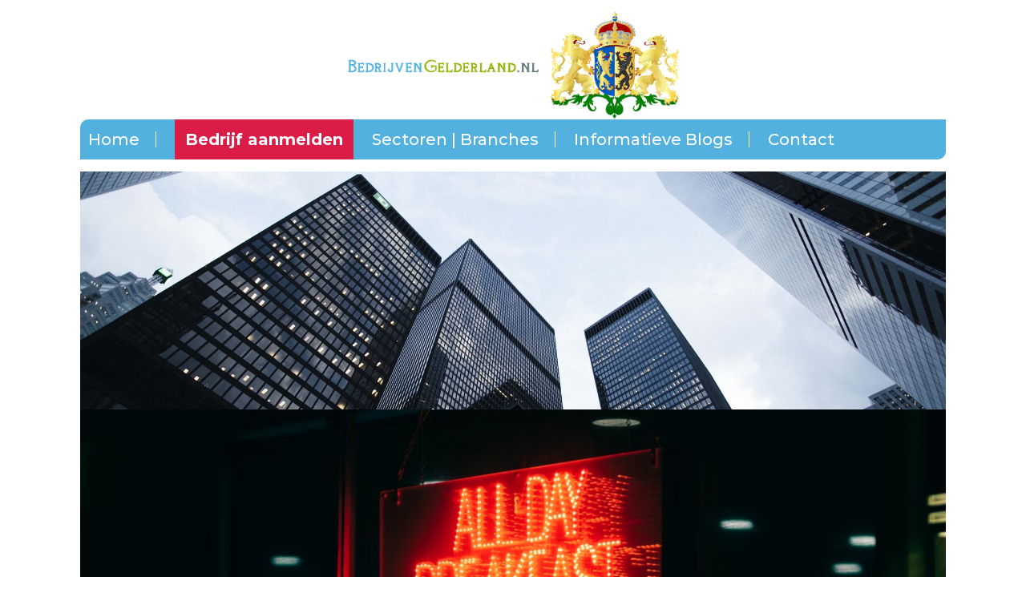

--- FILE ---
content_type: text/html; charset=UTF-8
request_url: https://www.bedrijvengelderland.nl/blogs/led-schermen-als-aanvulling-op-je-bedrijfsstrategie-pls/
body_size: 18672
content:
<!DOCTYPE html>
<html lang="nl-NL" prefix="og: http://ogp.me/ns#">
<head>
	<meta charset="UTF-8" />
	<meta http-equiv="X-UA-Compatible" content="IE=10" />
	<title>LED schermen als aanvulling op je bedrijfsstrategie: PLS | Bedrijven in Gelderland</title>
	<link rel="profile" href="http://gmpg.org/xfn/11" />
	<link rel="pingback" href="https://www.bedrijvengelderland.nl/xmlrpc.php" />
	<meta name="author" content="VH Webvision">
	<meta name="copyright" content="VH Webvision">

	<link rel="shortcut icon" href="https://www.bedrijvengelderland.nl/wp-content/themes/vantage-child/favicon.ico" />
		
	<title>LED schermen als aanvulling op je bedrijfsstrategie: PLS | Bedrijven in Gelderland</title>
<meta name='robots' content='max-image-preview:large' />

<!-- This site is optimized with the Yoast SEO plugin v7.5.3 - https://yoast.com/wordpress/plugins/seo/ -->
<link rel="canonical" href="https://www.bedrijvengelderland.nl/blogs/led-schermen-als-aanvulling-op-je-bedrijfsstrategie-pls/" />
<meta property="og:locale" content="nl_NL" />
<meta property="og:type" content="article" />
<meta property="og:title" content="LED schermen als aanvulling op je bedrijfsstrategie: PLS | Bedrijven in Gelderland" />
<meta property="og:description" content="We leven in een samenleving waar onze aandachtsspanne alsmaar korter wordt. Op elk moment van de dag kan je een notificatie ontvangen op je smartphone: een bericht, een email of een nieuwe reactie op je net geplaatste video. Tegelijkertijd gebeurt er in de ‘echte’ wereld ook van alles: je vrienden die tegen je praten en &hellip;" />
<meta property="og:url" content="https://www.bedrijvengelderland.nl/blogs/led-schermen-als-aanvulling-op-je-bedrijfsstrategie-pls/" />
<meta property="og:site_name" content="Bedrijven in Gelderland" />
<meta property="article:section" content="Blogs" />
<meta property="article:published_time" content="2022-12-09T13:34:54+00:00" />
<meta property="og:image" content="https://www.bedrijvengelderland.nl/wp-content/uploads/2022/12/Pls.png" />
<meta property="og:image:secure_url" content="https://www.bedrijvengelderland.nl/wp-content/uploads/2022/12/Pls.png" />
<meta property="og:image:width" content="1735" />
<meta property="og:image:height" content="1148" />
<meta name="twitter:card" content="summary" />
<meta name="twitter:description" content="We leven in een samenleving waar onze aandachtsspanne alsmaar korter wordt. Op elk moment van de dag kan je een notificatie ontvangen op je smartphone: een bericht, een email of een nieuwe reactie op je net geplaatste video. Tegelijkertijd gebeurt er in de ‘echte’ wereld ook van alles: je vrienden die tegen je praten en [&hellip;]" />
<meta name="twitter:title" content="LED schermen als aanvulling op je bedrijfsstrategie: PLS | Bedrijven in Gelderland" />
<meta name="twitter:image" content="https://www.bedrijvengelderland.nl/wp-content/uploads/2022/12/Pls.png" />
<!-- / Yoast SEO plugin. -->

<link rel='dns-prefetch' href='//use.fontawesome.com' />
<link rel="alternate" type="application/rss+xml" title="Bedrijven in Gelderland &raquo; feed" href="https://www.bedrijvengelderland.nl/feed/" />
<link rel="alternate" type="application/rss+xml" title="Bedrijven in Gelderland &raquo; reactiesfeed" href="https://www.bedrijvengelderland.nl/comments/feed/" />
<link rel="alternate" type="application/rss+xml" title="Bedrijven in Gelderland &raquo; LED schermen als aanvulling op je bedrijfsstrategie: PLS reactiesfeed" href="https://www.bedrijvengelderland.nl/blogs/led-schermen-als-aanvulling-op-je-bedrijfsstrategie-pls/feed/" />
<script type="text/javascript">
/* <![CDATA[ */
window._wpemojiSettings = {"baseUrl":"https:\/\/s.w.org\/images\/core\/emoji\/14.0.0\/72x72\/","ext":".png","svgUrl":"https:\/\/s.w.org\/images\/core\/emoji\/14.0.0\/svg\/","svgExt":".svg","source":{"concatemoji":"https:\/\/www.bedrijvengelderland.nl\/wp-includes\/js\/wp-emoji-release.min.js?ver=6.4.7"}};
/*! This file is auto-generated */
!function(i,n){var o,s,e;function c(e){try{var t={supportTests:e,timestamp:(new Date).valueOf()};sessionStorage.setItem(o,JSON.stringify(t))}catch(e){}}function p(e,t,n){e.clearRect(0,0,e.canvas.width,e.canvas.height),e.fillText(t,0,0);var t=new Uint32Array(e.getImageData(0,0,e.canvas.width,e.canvas.height).data),r=(e.clearRect(0,0,e.canvas.width,e.canvas.height),e.fillText(n,0,0),new Uint32Array(e.getImageData(0,0,e.canvas.width,e.canvas.height).data));return t.every(function(e,t){return e===r[t]})}function u(e,t,n){switch(t){case"flag":return n(e,"\ud83c\udff3\ufe0f\u200d\u26a7\ufe0f","\ud83c\udff3\ufe0f\u200b\u26a7\ufe0f")?!1:!n(e,"\ud83c\uddfa\ud83c\uddf3","\ud83c\uddfa\u200b\ud83c\uddf3")&&!n(e,"\ud83c\udff4\udb40\udc67\udb40\udc62\udb40\udc65\udb40\udc6e\udb40\udc67\udb40\udc7f","\ud83c\udff4\u200b\udb40\udc67\u200b\udb40\udc62\u200b\udb40\udc65\u200b\udb40\udc6e\u200b\udb40\udc67\u200b\udb40\udc7f");case"emoji":return!n(e,"\ud83e\udef1\ud83c\udffb\u200d\ud83e\udef2\ud83c\udfff","\ud83e\udef1\ud83c\udffb\u200b\ud83e\udef2\ud83c\udfff")}return!1}function f(e,t,n){var r="undefined"!=typeof WorkerGlobalScope&&self instanceof WorkerGlobalScope?new OffscreenCanvas(300,150):i.createElement("canvas"),a=r.getContext("2d",{willReadFrequently:!0}),o=(a.textBaseline="top",a.font="600 32px Arial",{});return e.forEach(function(e){o[e]=t(a,e,n)}),o}function t(e){var t=i.createElement("script");t.src=e,t.defer=!0,i.head.appendChild(t)}"undefined"!=typeof Promise&&(o="wpEmojiSettingsSupports",s=["flag","emoji"],n.supports={everything:!0,everythingExceptFlag:!0},e=new Promise(function(e){i.addEventListener("DOMContentLoaded",e,{once:!0})}),new Promise(function(t){var n=function(){try{var e=JSON.parse(sessionStorage.getItem(o));if("object"==typeof e&&"number"==typeof e.timestamp&&(new Date).valueOf()<e.timestamp+604800&&"object"==typeof e.supportTests)return e.supportTests}catch(e){}return null}();if(!n){if("undefined"!=typeof Worker&&"undefined"!=typeof OffscreenCanvas&&"undefined"!=typeof URL&&URL.createObjectURL&&"undefined"!=typeof Blob)try{var e="postMessage("+f.toString()+"("+[JSON.stringify(s),u.toString(),p.toString()].join(",")+"));",r=new Blob([e],{type:"text/javascript"}),a=new Worker(URL.createObjectURL(r),{name:"wpTestEmojiSupports"});return void(a.onmessage=function(e){c(n=e.data),a.terminate(),t(n)})}catch(e){}c(n=f(s,u,p))}t(n)}).then(function(e){for(var t in e)n.supports[t]=e[t],n.supports.everything=n.supports.everything&&n.supports[t],"flag"!==t&&(n.supports.everythingExceptFlag=n.supports.everythingExceptFlag&&n.supports[t]);n.supports.everythingExceptFlag=n.supports.everythingExceptFlag&&!n.supports.flag,n.DOMReady=!1,n.readyCallback=function(){n.DOMReady=!0}}).then(function(){return e}).then(function(){var e;n.supports.everything||(n.readyCallback(),(e=n.source||{}).concatemoji?t(e.concatemoji):e.wpemoji&&e.twemoji&&(t(e.twemoji),t(e.wpemoji)))}))}((window,document),window._wpemojiSettings);
/* ]]> */
</script>
<style id='wp-emoji-styles-inline-css' type='text/css'>

	img.wp-smiley, img.emoji {
		display: inline !important;
		border: none !important;
		box-shadow: none !important;
		height: 1em !important;
		width: 1em !important;
		margin: 0 0.07em !important;
		vertical-align: -0.1em !important;
		background: none !important;
		padding: 0 !important;
	}
</style>
<link rel='stylesheet' id='wp-block-library-css' href='https://www.bedrijvengelderland.nl/wp-includes/css/dist/block-library/style.min.css?ver=6.4.7' type='text/css' media='all' />
<style id='classic-theme-styles-inline-css' type='text/css'>
/*! This file is auto-generated */
.wp-block-button__link{color:#fff;background-color:#32373c;border-radius:9999px;box-shadow:none;text-decoration:none;padding:calc(.667em + 2px) calc(1.333em + 2px);font-size:1.125em}.wp-block-file__button{background:#32373c;color:#fff;text-decoration:none}
</style>
<style id='global-styles-inline-css' type='text/css'>
body{--wp--preset--color--black: #000000;--wp--preset--color--cyan-bluish-gray: #abb8c3;--wp--preset--color--white: #ffffff;--wp--preset--color--pale-pink: #f78da7;--wp--preset--color--vivid-red: #cf2e2e;--wp--preset--color--luminous-vivid-orange: #ff6900;--wp--preset--color--luminous-vivid-amber: #fcb900;--wp--preset--color--light-green-cyan: #7bdcb5;--wp--preset--color--vivid-green-cyan: #00d084;--wp--preset--color--pale-cyan-blue: #8ed1fc;--wp--preset--color--vivid-cyan-blue: #0693e3;--wp--preset--color--vivid-purple: #9b51e0;--wp--preset--gradient--vivid-cyan-blue-to-vivid-purple: linear-gradient(135deg,rgba(6,147,227,1) 0%,rgb(155,81,224) 100%);--wp--preset--gradient--light-green-cyan-to-vivid-green-cyan: linear-gradient(135deg,rgb(122,220,180) 0%,rgb(0,208,130) 100%);--wp--preset--gradient--luminous-vivid-amber-to-luminous-vivid-orange: linear-gradient(135deg,rgba(252,185,0,1) 0%,rgba(255,105,0,1) 100%);--wp--preset--gradient--luminous-vivid-orange-to-vivid-red: linear-gradient(135deg,rgba(255,105,0,1) 0%,rgb(207,46,46) 100%);--wp--preset--gradient--very-light-gray-to-cyan-bluish-gray: linear-gradient(135deg,rgb(238,238,238) 0%,rgb(169,184,195) 100%);--wp--preset--gradient--cool-to-warm-spectrum: linear-gradient(135deg,rgb(74,234,220) 0%,rgb(151,120,209) 20%,rgb(207,42,186) 40%,rgb(238,44,130) 60%,rgb(251,105,98) 80%,rgb(254,248,76) 100%);--wp--preset--gradient--blush-light-purple: linear-gradient(135deg,rgb(255,206,236) 0%,rgb(152,150,240) 100%);--wp--preset--gradient--blush-bordeaux: linear-gradient(135deg,rgb(254,205,165) 0%,rgb(254,45,45) 50%,rgb(107,0,62) 100%);--wp--preset--gradient--luminous-dusk: linear-gradient(135deg,rgb(255,203,112) 0%,rgb(199,81,192) 50%,rgb(65,88,208) 100%);--wp--preset--gradient--pale-ocean: linear-gradient(135deg,rgb(255,245,203) 0%,rgb(182,227,212) 50%,rgb(51,167,181) 100%);--wp--preset--gradient--electric-grass: linear-gradient(135deg,rgb(202,248,128) 0%,rgb(113,206,126) 100%);--wp--preset--gradient--midnight: linear-gradient(135deg,rgb(2,3,129) 0%,rgb(40,116,252) 100%);--wp--preset--font-size--small: 13px;--wp--preset--font-size--medium: 20px;--wp--preset--font-size--large: 36px;--wp--preset--font-size--x-large: 42px;--wp--preset--spacing--20: 0.44rem;--wp--preset--spacing--30: 0.67rem;--wp--preset--spacing--40: 1rem;--wp--preset--spacing--50: 1.5rem;--wp--preset--spacing--60: 2.25rem;--wp--preset--spacing--70: 3.38rem;--wp--preset--spacing--80: 5.06rem;--wp--preset--shadow--natural: 6px 6px 9px rgba(0, 0, 0, 0.2);--wp--preset--shadow--deep: 12px 12px 50px rgba(0, 0, 0, 0.4);--wp--preset--shadow--sharp: 6px 6px 0px rgba(0, 0, 0, 0.2);--wp--preset--shadow--outlined: 6px 6px 0px -3px rgba(255, 255, 255, 1), 6px 6px rgba(0, 0, 0, 1);--wp--preset--shadow--crisp: 6px 6px 0px rgba(0, 0, 0, 1);}:where(.is-layout-flex){gap: 0.5em;}:where(.is-layout-grid){gap: 0.5em;}body .is-layout-flow > .alignleft{float: left;margin-inline-start: 0;margin-inline-end: 2em;}body .is-layout-flow > .alignright{float: right;margin-inline-start: 2em;margin-inline-end: 0;}body .is-layout-flow > .aligncenter{margin-left: auto !important;margin-right: auto !important;}body .is-layout-constrained > .alignleft{float: left;margin-inline-start: 0;margin-inline-end: 2em;}body .is-layout-constrained > .alignright{float: right;margin-inline-start: 2em;margin-inline-end: 0;}body .is-layout-constrained > .aligncenter{margin-left: auto !important;margin-right: auto !important;}body .is-layout-constrained > :where(:not(.alignleft):not(.alignright):not(.alignfull)){max-width: var(--wp--style--global--content-size);margin-left: auto !important;margin-right: auto !important;}body .is-layout-constrained > .alignwide{max-width: var(--wp--style--global--wide-size);}body .is-layout-flex{display: flex;}body .is-layout-flex{flex-wrap: wrap;align-items: center;}body .is-layout-flex > *{margin: 0;}body .is-layout-grid{display: grid;}body .is-layout-grid > *{margin: 0;}:where(.wp-block-columns.is-layout-flex){gap: 2em;}:where(.wp-block-columns.is-layout-grid){gap: 2em;}:where(.wp-block-post-template.is-layout-flex){gap: 1.25em;}:where(.wp-block-post-template.is-layout-grid){gap: 1.25em;}.has-black-color{color: var(--wp--preset--color--black) !important;}.has-cyan-bluish-gray-color{color: var(--wp--preset--color--cyan-bluish-gray) !important;}.has-white-color{color: var(--wp--preset--color--white) !important;}.has-pale-pink-color{color: var(--wp--preset--color--pale-pink) !important;}.has-vivid-red-color{color: var(--wp--preset--color--vivid-red) !important;}.has-luminous-vivid-orange-color{color: var(--wp--preset--color--luminous-vivid-orange) !important;}.has-luminous-vivid-amber-color{color: var(--wp--preset--color--luminous-vivid-amber) !important;}.has-light-green-cyan-color{color: var(--wp--preset--color--light-green-cyan) !important;}.has-vivid-green-cyan-color{color: var(--wp--preset--color--vivid-green-cyan) !important;}.has-pale-cyan-blue-color{color: var(--wp--preset--color--pale-cyan-blue) !important;}.has-vivid-cyan-blue-color{color: var(--wp--preset--color--vivid-cyan-blue) !important;}.has-vivid-purple-color{color: var(--wp--preset--color--vivid-purple) !important;}.has-black-background-color{background-color: var(--wp--preset--color--black) !important;}.has-cyan-bluish-gray-background-color{background-color: var(--wp--preset--color--cyan-bluish-gray) !important;}.has-white-background-color{background-color: var(--wp--preset--color--white) !important;}.has-pale-pink-background-color{background-color: var(--wp--preset--color--pale-pink) !important;}.has-vivid-red-background-color{background-color: var(--wp--preset--color--vivid-red) !important;}.has-luminous-vivid-orange-background-color{background-color: var(--wp--preset--color--luminous-vivid-orange) !important;}.has-luminous-vivid-amber-background-color{background-color: var(--wp--preset--color--luminous-vivid-amber) !important;}.has-light-green-cyan-background-color{background-color: var(--wp--preset--color--light-green-cyan) !important;}.has-vivid-green-cyan-background-color{background-color: var(--wp--preset--color--vivid-green-cyan) !important;}.has-pale-cyan-blue-background-color{background-color: var(--wp--preset--color--pale-cyan-blue) !important;}.has-vivid-cyan-blue-background-color{background-color: var(--wp--preset--color--vivid-cyan-blue) !important;}.has-vivid-purple-background-color{background-color: var(--wp--preset--color--vivid-purple) !important;}.has-black-border-color{border-color: var(--wp--preset--color--black) !important;}.has-cyan-bluish-gray-border-color{border-color: var(--wp--preset--color--cyan-bluish-gray) !important;}.has-white-border-color{border-color: var(--wp--preset--color--white) !important;}.has-pale-pink-border-color{border-color: var(--wp--preset--color--pale-pink) !important;}.has-vivid-red-border-color{border-color: var(--wp--preset--color--vivid-red) !important;}.has-luminous-vivid-orange-border-color{border-color: var(--wp--preset--color--luminous-vivid-orange) !important;}.has-luminous-vivid-amber-border-color{border-color: var(--wp--preset--color--luminous-vivid-amber) !important;}.has-light-green-cyan-border-color{border-color: var(--wp--preset--color--light-green-cyan) !important;}.has-vivid-green-cyan-border-color{border-color: var(--wp--preset--color--vivid-green-cyan) !important;}.has-pale-cyan-blue-border-color{border-color: var(--wp--preset--color--pale-cyan-blue) !important;}.has-vivid-cyan-blue-border-color{border-color: var(--wp--preset--color--vivid-cyan-blue) !important;}.has-vivid-purple-border-color{border-color: var(--wp--preset--color--vivid-purple) !important;}.has-vivid-cyan-blue-to-vivid-purple-gradient-background{background: var(--wp--preset--gradient--vivid-cyan-blue-to-vivid-purple) !important;}.has-light-green-cyan-to-vivid-green-cyan-gradient-background{background: var(--wp--preset--gradient--light-green-cyan-to-vivid-green-cyan) !important;}.has-luminous-vivid-amber-to-luminous-vivid-orange-gradient-background{background: var(--wp--preset--gradient--luminous-vivid-amber-to-luminous-vivid-orange) !important;}.has-luminous-vivid-orange-to-vivid-red-gradient-background{background: var(--wp--preset--gradient--luminous-vivid-orange-to-vivid-red) !important;}.has-very-light-gray-to-cyan-bluish-gray-gradient-background{background: var(--wp--preset--gradient--very-light-gray-to-cyan-bluish-gray) !important;}.has-cool-to-warm-spectrum-gradient-background{background: var(--wp--preset--gradient--cool-to-warm-spectrum) !important;}.has-blush-light-purple-gradient-background{background: var(--wp--preset--gradient--blush-light-purple) !important;}.has-blush-bordeaux-gradient-background{background: var(--wp--preset--gradient--blush-bordeaux) !important;}.has-luminous-dusk-gradient-background{background: var(--wp--preset--gradient--luminous-dusk) !important;}.has-pale-ocean-gradient-background{background: var(--wp--preset--gradient--pale-ocean) !important;}.has-electric-grass-gradient-background{background: var(--wp--preset--gradient--electric-grass) !important;}.has-midnight-gradient-background{background: var(--wp--preset--gradient--midnight) !important;}.has-small-font-size{font-size: var(--wp--preset--font-size--small) !important;}.has-medium-font-size{font-size: var(--wp--preset--font-size--medium) !important;}.has-large-font-size{font-size: var(--wp--preset--font-size--large) !important;}.has-x-large-font-size{font-size: var(--wp--preset--font-size--x-large) !important;}
.wp-block-navigation a:where(:not(.wp-element-button)){color: inherit;}
:where(.wp-block-post-template.is-layout-flex){gap: 1.25em;}:where(.wp-block-post-template.is-layout-grid){gap: 1.25em;}
:where(.wp-block-columns.is-layout-flex){gap: 2em;}:where(.wp-block-columns.is-layout-grid){gap: 2em;}
.wp-block-pullquote{font-size: 1.5em;line-height: 1.6;}
</style>
<link rel='stylesheet' id='contact-form-7-css' href='https://www.bedrijvengelderland.nl/wp-content/plugins/contact-form-7/includes/css/styles.css?ver=5.7.7' type='text/css' media='all' />
<style id='responsive-menu-inline-css' type='text/css'>
#rmp_menu_trigger-2129{width: 55px;height: 55px;position: absolute;top: 10px;border-radius: 5px;display: none;text-decoration: none;right: 5%;background: #fff;transition: transform 0.5s, background-color 1s}#rmp_menu_trigger-2129:hover, #rmp_menu_trigger-2129:focus{background: #fff;text-decoration: unset}#rmp_menu_trigger-2129.is-active{background: #fff}#rmp_menu_trigger-2129 .rmp-trigger-box{width: 33px;color: #fff}#rmp_menu_trigger-2129 .rmp-trigger-icon-active, #rmp_menu_trigger-2129 .rmp-trigger-text-open{display: none}#rmp_menu_trigger-2129.is-active .rmp-trigger-icon-active, #rmp_menu_trigger-2129.is-active .rmp-trigger-text-open{display: inline}#rmp_menu_trigger-2129.is-active .rmp-trigger-icon-inactive, #rmp_menu_trigger-2129.is-active .rmp-trigger-text{display: none}#rmp_menu_trigger-2129 .rmp-trigger-label{color: #fff;pointer-events: none;line-height: 13px;font-family: inherit;font-size: 13px;display: inline;text-transform: inherit}#rmp_menu_trigger-2129 .rmp-trigger-label.rmp-trigger-label-top{display: block;margin-bottom: 12px}#rmp_menu_trigger-2129 .rmp-trigger-label.rmp-trigger-label-bottom{display: block;margin-top: 12px}#rmp_menu_trigger-2129 .responsive-menu-pro-inner{display: block}#rmp_menu_trigger-2129 .rmp-trigger-icon-inactive .rmp-font-icon{color: #da1c47}#rmp_menu_trigger-2129 .responsive-menu-pro-inner, #rmp_menu_trigger-2129 .responsive-menu-pro-inner::before, #rmp_menu_trigger-2129 .responsive-menu-pro-inner::after{width: 33px;height: 5px;background-color: #da1c47;border-radius: 4px;position: absolute}#rmp_menu_trigger-2129 .rmp-trigger-icon-active .rmp-font-icon{color: #da1c47}#rmp_menu_trigger-2129.is-active .responsive-menu-pro-inner, #rmp_menu_trigger-2129.is-active .responsive-menu-pro-inner::before, #rmp_menu_trigger-2129.is-active .responsive-menu-pro-inner::after{background-color: #da1c47}#rmp_menu_trigger-2129:hover .rmp-trigger-icon-inactive .rmp-font-icon{color: #da1c47}#rmp_menu_trigger-2129:not(.is-active):hover .responsive-menu-pro-inner, #rmp_menu_trigger-2129:not(.is-active):hover .responsive-menu-pro-inner::before, #rmp_menu_trigger-2129:not(.is-active):hover .responsive-menu-pro-inner::after{background-color: #da1c47}#rmp_menu_trigger-2129 .responsive-menu-pro-inner::before{top: 10px}#rmp_menu_trigger-2129 .responsive-menu-pro-inner::after{bottom: 10px}#rmp_menu_trigger-2129.is-active .responsive-menu-pro-inner::after{bottom: 0}@media screen and (max-width: 1080px){#rmp_menu_trigger-2129{display: block}#rmp-container-2129{position: fixed;top: 0;margin: 0;transition: transform 0.5s;overflow: auto;display: block;width: 75%;background-color: #667a7f;background-image: url("");height: 100%;left: 0;padding-top: 0px;padding-left: 0px;padding-bottom: 0px;padding-right: 0px}#rmp-menu-wrap-2129{padding-top: 0px;padding-left: 0px;padding-bottom: 0px;padding-right: 0px;background-color: #667a7f}#rmp-menu-wrap-2129 .rmp-menu, #rmp-menu-wrap-2129 .rmp-submenu{width: 100%;box-sizing: border-box;margin: 0;padding: 0}#rmp-menu-wrap-2129 .rmp-submenu-depth-1 .rmp-menu-item-link{padding-left: 10%}#rmp-menu-wrap-2129 .rmp-submenu-depth-2 .rmp-menu-item-link{padding-left: 15%}#rmp-menu-wrap-2129 .rmp-submenu-depth-3 .rmp-menu-item-link{padding-left: 20%}#rmp-menu-wrap-2129 .rmp-submenu-depth-4 .rmp-menu-item-link{padding-left: 25%}#rmp-menu-wrap-2129 .rmp-submenu.rmp-submenu-open{display: block}#rmp-menu-wrap-2129 .rmp-menu-item{width: 100%;list-style: none;margin: 0}#rmp-menu-wrap-2129 .rmp-menu-item-link{height: 44px;line-height: 44px;font-size: 13px;border-bottom: 1px solid #667a7f;font-family: inherit;color: #FFFFFF;text-align: left;background-color: #667a7f;font-weight: normal;letter-spacing: 0px;display: block;box-sizing: border-box;width: 100%;text-decoration: none;position: relative;overflow: hidden;transition: background-color 1s, border-color 1s, 1s;padding: 0 5%;padding-right: 54px}#rmp-menu-wrap-2129 .rmp-menu-item-link:after, #rmp-menu-wrap-2129 .rmp-menu-item-link:before{display: none}#rmp-menu-wrap-2129 .rmp-menu-item-link:hover, #rmp-menu-wrap-2129 .rmp-menu-item-link:focus{color: #667a7f;border-color: #fff;background-color: #fff}#rmp-menu-wrap-2129 .rmp-menu-item-link:focus{outline: none;border-color: unset;box-shadow: unset}#rmp-menu-wrap-2129 .rmp-menu-item-link .rmp-font-icon{height: 44px;line-height: 44px;margin-right: 10px;font-size: 13px}#rmp-menu-wrap-2129 .rmp-menu-current-item .rmp-menu-item-link{color: #667a7f;border-color: #fff;background-color: #fff}#rmp-menu-wrap-2129 .rmp-menu-current-item .rmp-menu-item-link:hover, #rmp-menu-wrap-2129 .rmp-menu-current-item .rmp-menu-item-link:focus{color: #667a7f;border-color: #fff;background-color: #fff}#rmp-menu-wrap-2129 .rmp-menu-subarrow{position: absolute;top: 0;bottom: 0;text-align: center;overflow: hidden;background-size: cover;overflow: hidden;right: 0;border-left-style: solid;border-left-color: #102942;border-left-width: 1px;height: 44px;width: 44px;color: #FFFFFF;background-color: #102942}#rmp-menu-wrap-2129 .rmp-menu-subarrow svg{fill: #FFFFFF}#rmp-menu-wrap-2129 .rmp-menu-subarrow:hover{color: #ffffff;border-color: #102942;background-color: #ff6e22}#rmp-menu-wrap-2129 .rmp-menu-subarrow:hover svg{fill: #ffffff}#rmp-menu-wrap-2129 .rmp-menu-subarrow .rmp-font-icon{margin-right: unset}#rmp-menu-wrap-2129 .rmp-menu-subarrow *{vertical-align: middle;line-height: 44px}#rmp-menu-wrap-2129 .rmp-menu-subarrow-active{display: block;background-size: cover;color: #fff;border-color: #212121;background-color: #212121}#rmp-menu-wrap-2129 .rmp-menu-subarrow-active svg{fill: #fff}#rmp-menu-wrap-2129 .rmp-menu-subarrow-active:hover{color: #fff;border-color: #fff;background-color: #3f3f3f}#rmp-menu-wrap-2129 .rmp-menu-subarrow-active:hover svg{fill: #fff}#rmp-menu-wrap-2129 .rmp-submenu{display: none}#rmp-menu-wrap-2129 .rmp-submenu .rmp-menu-item-link{height: 44px;line-height: 44px;letter-spacing: 0px;font-size: 13px;border-bottom: 1px solid #667a7f;font-family: inherit;font-weight: normal;color: #FFFFFF;text-align: left;background-color: #667a7f}#rmp-menu-wrap-2129 .rmp-submenu .rmp-menu-item-link:hover, #rmp-menu-wrap-2129 .rmp-submenu .rmp-menu-item-link:focus{color: #667a7f;border-color: #fff;background-color: #fff}#rmp-menu-wrap-2129 .rmp-submenu .rmp-menu-current-item .rmp-menu-item-link{color: #667a7f;border-color: #fff;background-color: #fff}#rmp-menu-wrap-2129 .rmp-submenu .rmp-menu-current-item .rmp-menu-item-link:hover, #rmp-menu-wrap-2129 .rmp-submenu .rmp-menu-current-item .rmp-menu-item-link:focus{color: #667a7f;border-color: #fff;background-color: #fff}#rmp-menu-wrap-2129 .rmp-submenu .rmp-menu-subarrow{right: 0;border-right: unset;border-left-style: solid;border-left-color: #102942;border-left-width: 1px;height: 44px;line-height: 44px;width: 44px;color: #FFFFFF;background-color: #102942}#rmp-menu-wrap-2129 .rmp-submenu .rmp-menu-subarrow:hover{color: #ffffff;border-color: #102942;background-color: #ff6e22}#rmp-menu-wrap-2129 .rmp-submenu .rmp-menu-subarrow-active{color: #fff;border-color: #212121;background-color: #212121}#rmp-menu-wrap-2129 .rmp-submenu .rmp-menu-subarrow-active:hover{color: #fff;border-color: #fff;background-color: #3f3f3f}#rmp-menu-wrap-2129 .rmp-menu-item-description{margin: 0;padding: 5px 5%;opacity: 0.8;color: #FFFFFF}#rmp-search-box-2129{display: block;padding-top: 0px;padding-left: 5%;padding-bottom: 0px;padding-right: 5%}#rmp-search-box-2129 .rmp-search-form{margin: 0}#rmp-search-box-2129 .rmp-search-box{background: #fff;border: 1px solid #dadada;color: #333;width: 100%;padding: 0 5%;border-radius: 30px;height: 45px;-webkit-appearance: none}#rmp-search-box-2129 .rmp-search-box::placeholder{color: #C7C7CD}#rmp-search-box-2129 .rmp-search-box:focus{background-color: #fff;outline: 2px solid #dadada;color: #333}#rmp-menu-title-2129{background-color: #667a7f;color: #FFFFFF;text-align: center;font-size: 14px;padding-top: 10%;padding-left: 5%;padding-bottom: 0%;padding-right: 5%;font-weight: 400;transition: background-color 1s, border-color 1s, color 1s}#rmp-menu-title-2129:hover{background-color: #667a7f;color: #FFFFFF}#rmp-menu-title-2129 > .rmp-menu-title-link{color: #FFFFFF;width: 100%;background-color: unset;text-decoration: none}#rmp-menu-title-2129 > .rmp-menu-title-link:hover{color: #FFFFFF}#rmp-menu-title-2129 .rmp-font-icon{font-size: 14px}#rmp-menu-additional-content-2129{padding-top: 0px;padding-left: 5%;padding-bottom: 0px;padding-right: 5%;color: #fff;text-align: center;font-size: 16px}}.rmp-container{display: none;visibility: visible;padding: 0px 0px 0px 0px;z-index: 99998;transition: all 0.3s}.rmp-container.rmp-fade-top, .rmp-container.rmp-fade-left, .rmp-container.rmp-fade-right, .rmp-container.rmp-fade-bottom{display: none}.rmp-container.rmp-slide-left, .rmp-container.rmp-push-left{transform: translateX(-100%);-ms-transform: translateX(-100%);-webkit-transform: translateX(-100%);-moz-transform: translateX(-100%)}.rmp-container.rmp-slide-left.rmp-menu-open, .rmp-container.rmp-push-left.rmp-menu-open{transform: translateX(0);-ms-transform: translateX(0);-webkit-transform: translateX(0);-moz-transform: translateX(0)}.rmp-container.rmp-slide-right, .rmp-container.rmp-push-right{transform: translateX(100%);-ms-transform: translateX(100%);-webkit-transform: translateX(100%);-moz-transform: translateX(100%)}.rmp-container.rmp-slide-right.rmp-menu-open, .rmp-container.rmp-push-right.rmp-menu-open{transform: translateX(0);-ms-transform: translateX(0);-webkit-transform: translateX(0);-moz-transform: translateX(0)}.rmp-container.rmp-slide-top, .rmp-container.rmp-push-top{transform: translateY(-100%);-ms-transform: translateY(-100%);-webkit-transform: translateY(-100%);-moz-transform: translateY(-100%)}.rmp-container.rmp-slide-top.rmp-menu-open, .rmp-container.rmp-push-top.rmp-menu-open{transform: translateY(0);-ms-transform: translateY(0);-webkit-transform: translateY(0);-moz-transform: translateY(0)}.rmp-container.rmp-slide-bottom, .rmp-container.rmp-push-bottom{transform: translateY(100%);-ms-transform: translateY(100%);-webkit-transform: translateY(100%);-moz-transform: translateY(100%)}.rmp-container.rmp-slide-bottom.rmp-menu-open, .rmp-container.rmp-push-bottom.rmp-menu-open{transform: translateX(0);-ms-transform: translateX(0);-webkit-transform: translateX(0);-moz-transform: translateX(0)}.rmp-container::-webkit-scrollbar{width: 0px}.rmp-container ::-webkit-scrollbar-track{box-shadow: inset 0 0 5px transparent}.rmp-container ::-webkit-scrollbar-thumb{background: transparent}.rmp-container ::-webkit-scrollbar-thumb:hover{background: transparent}.rmp-container .rmp-menu-wrap .rmp-menu{transition: none;border-radius: 0;box-shadow: none;background: none;border: 0;bottom: auto;box-sizing: border-box;clip: auto;color: #666;display: block;float: none;font-family: inherit;font-size: 14px;height: auto;left: auto;line-height: 1.7;list-style-type: none;margin: 0;min-height: auto;max-height: none;opacity: 1;outline: none;overflow: visible;padding: 0;position: relative;pointer-events: auto;right: auto;text-align: left;text-decoration: none;text-indent: 0;text-transform: none;transform: none;top: auto;visibility: inherit;width: auto;word-wrap: break-word;white-space: normal}.rmp-container .rmp-menu-additional-content{display: block;word-break: break-word}.rmp-container .rmp-menu-title{display: flex;flex-direction: column}.rmp-container .rmp-menu-title .rmp-menu-title-image{max-width: 100%;margin-bottom: 15px;display: block;margin: auto;margin-bottom: 15px}button.rmp_menu_trigger{z-index: 999999;overflow: hidden;outline: none;border: 0;display: none;margin: 0;transition: transform 0.5s, background-color 0.5s;padding: 0}button.rmp_menu_trigger .responsive-menu-pro-inner::before, button.rmp_menu_trigger .responsive-menu-pro-inner::after{content: "";display: block}button.rmp_menu_trigger .responsive-menu-pro-inner::before{top: 10px}button.rmp_menu_trigger .responsive-menu-pro-inner::after{bottom: 10px}button.rmp_menu_trigger .rmp-trigger-box{width: 40px;display: inline-block;position: relative;pointer-events: none;vertical-align: super}.admin-bar .rmp-container, .admin-bar .rmp_menu_trigger{margin-top: 32px !important}@media screen and (max-width: 782px){.admin-bar .rmp-container, .admin-bar .rmp_menu_trigger{margin-top: 46px !important}}.rmp-menu-trigger-boring .responsive-menu-pro-inner{transition-property: none}.rmp-menu-trigger-boring .responsive-menu-pro-inner::after, .rmp-menu-trigger-boring .responsive-menu-pro-inner::before{transition-property: none}.rmp-menu-trigger-boring.is-active .responsive-menu-pro-inner{transform: rotate(45deg)}.rmp-menu-trigger-boring.is-active .responsive-menu-pro-inner:before{top: 0;opacity: 0}.rmp-menu-trigger-boring.is-active .responsive-menu-pro-inner:after{bottom: 0;transform: rotate(-90deg)}
</style>
<link rel='stylesheet' id='dashicons-css' href='https://www.bedrijvengelderland.nl/wp-includes/css/dashicons.min.css?ver=6.4.7' type='text/css' media='all' />
<link rel='stylesheet' id='searchandfilter-css' href='https://www.bedrijvengelderland.nl/wp-content/plugins/search-filter/style.css?ver=1' type='text/css' media='all' />
<link rel='stylesheet' id='vantage-style-css' href='https://www.bedrijvengelderland.nl/wp-content/themes/vantage-child/style.css?ver=1.20.32' type='text/css' media='all' />
<link rel='stylesheet' id='font-awesome-css' href='https://www.bedrijvengelderland.nl/wp-content/themes/vantage/fontawesome/css/font-awesome.css?ver=4.6.2' type='text/css' media='all' />
<link rel='stylesheet' id='jquery-raty-style-css' href='https://www.bedrijvengelderland.nl/wp-content/plugins/comments-ratings/css/jquery.raty.css?ver=1.1.6' type='text/css' media='' />
<link rel='stylesheet' id='bfa-font-awesome-css' href='https://use.fontawesome.com/releases/v5.15.4/css/all.css?ver=2.0.3' type='text/css' media='all' />
<link rel='stylesheet' id='bfa-font-awesome-v4-shim-css' href='https://use.fontawesome.com/releases/v5.15.4/css/v4-shims.css?ver=2.0.3' type='text/css' media='all' />
<style id='bfa-font-awesome-v4-shim-inline-css' type='text/css'>

			@font-face {
				font-family: 'FontAwesome';
				src: url('https://use.fontawesome.com/releases/v5.15.4/webfonts/fa-brands-400.eot'),
				url('https://use.fontawesome.com/releases/v5.15.4/webfonts/fa-brands-400.eot?#iefix') format('embedded-opentype'),
				url('https://use.fontawesome.com/releases/v5.15.4/webfonts/fa-brands-400.woff2') format('woff2'),
				url('https://use.fontawesome.com/releases/v5.15.4/webfonts/fa-brands-400.woff') format('woff'),
				url('https://use.fontawesome.com/releases/v5.15.4/webfonts/fa-brands-400.ttf') format('truetype'),
				url('https://use.fontawesome.com/releases/v5.15.4/webfonts/fa-brands-400.svg#fontawesome') format('svg');
			}

			@font-face {
				font-family: 'FontAwesome';
				src: url('https://use.fontawesome.com/releases/v5.15.4/webfonts/fa-solid-900.eot'),
				url('https://use.fontawesome.com/releases/v5.15.4/webfonts/fa-solid-900.eot?#iefix') format('embedded-opentype'),
				url('https://use.fontawesome.com/releases/v5.15.4/webfonts/fa-solid-900.woff2') format('woff2'),
				url('https://use.fontawesome.com/releases/v5.15.4/webfonts/fa-solid-900.woff') format('woff'),
				url('https://use.fontawesome.com/releases/v5.15.4/webfonts/fa-solid-900.ttf') format('truetype'),
				url('https://use.fontawesome.com/releases/v5.15.4/webfonts/fa-solid-900.svg#fontawesome') format('svg');
			}

			@font-face {
				font-family: 'FontAwesome';
				src: url('https://use.fontawesome.com/releases/v5.15.4/webfonts/fa-regular-400.eot'),
				url('https://use.fontawesome.com/releases/v5.15.4/webfonts/fa-regular-400.eot?#iefix') format('embedded-opentype'),
				url('https://use.fontawesome.com/releases/v5.15.4/webfonts/fa-regular-400.woff2') format('woff2'),
				url('https://use.fontawesome.com/releases/v5.15.4/webfonts/fa-regular-400.woff') format('woff'),
				url('https://use.fontawesome.com/releases/v5.15.4/webfonts/fa-regular-400.ttf') format('truetype'),
				url('https://use.fontawesome.com/releases/v5.15.4/webfonts/fa-regular-400.svg#fontawesome') format('svg');
				unicode-range: U+F004-F005,U+F007,U+F017,U+F022,U+F024,U+F02E,U+F03E,U+F044,U+F057-F059,U+F06E,U+F070,U+F075,U+F07B-F07C,U+F080,U+F086,U+F089,U+F094,U+F09D,U+F0A0,U+F0A4-F0A7,U+F0C5,U+F0C7-F0C8,U+F0E0,U+F0EB,U+F0F3,U+F0F8,U+F0FE,U+F111,U+F118-F11A,U+F11C,U+F133,U+F144,U+F146,U+F14A,U+F14D-F14E,U+F150-F152,U+F15B-F15C,U+F164-F165,U+F185-F186,U+F191-F192,U+F1AD,U+F1C1-F1C9,U+F1CD,U+F1D8,U+F1E3,U+F1EA,U+F1F6,U+F1F9,U+F20A,U+F247-F249,U+F24D,U+F254-F25B,U+F25D,U+F267,U+F271-F274,U+F279,U+F28B,U+F28D,U+F2B5-F2B6,U+F2B9,U+F2BB,U+F2BD,U+F2C1-F2C2,U+F2D0,U+F2D2,U+F2DC,U+F2ED,U+F328,U+F358-F35B,U+F3A5,U+F3D1,U+F410,U+F4AD;
			}
		
</style>
<link rel="stylesheet" type="text/css" href="https://www.bedrijvengelderland.nl/wp-content/plugins/smart-slider-3/Public/SmartSlider3/Application/Frontend/Assets/dist/smartslider.min.css?ver=c397fa89" media="all">
<style data-related="n2-ss-1">div#n2-ss-1 .n2-ss-slider-1{display:grid;position:relative;}div#n2-ss-1 .n2-ss-slider-2{display:grid;position:relative;overflow:hidden;padding:0px 0px 0px 0px;border:0px solid RGBA(62,62,62,1);border-radius:0px;background-clip:padding-box;background-repeat:repeat;background-position:50% 50%;background-size:cover;background-attachment:scroll;z-index:1;}div#n2-ss-1:not(.n2-ss-loaded) .n2-ss-slider-2{background-image:none !important;}div#n2-ss-1 .n2-ss-slider-3{display:grid;grid-template-areas:'cover';position:relative;overflow:hidden;z-index:10;}div#n2-ss-1 .n2-ss-slider-3 > *{grid-area:cover;}div#n2-ss-1 .n2-ss-slide-backgrounds,div#n2-ss-1 .n2-ss-slider-3 > .n2-ss-divider{position:relative;}div#n2-ss-1 .n2-ss-slide-backgrounds{z-index:10;}div#n2-ss-1 .n2-ss-slide-backgrounds > *{overflow:hidden;}div#n2-ss-1 .n2-ss-slide-background{transform:translateX(-100000px);}div#n2-ss-1 .n2-ss-slider-4{place-self:center;position:relative;width:100%;height:100%;z-index:20;display:grid;grid-template-areas:'slide';}div#n2-ss-1 .n2-ss-slider-4 > *{grid-area:slide;}div#n2-ss-1.n2-ss-full-page--constrain-ratio .n2-ss-slider-4{height:auto;}div#n2-ss-1 .n2-ss-slide{display:grid;place-items:center;grid-auto-columns:100%;position:relative;z-index:20;-webkit-backface-visibility:hidden;transform:translateX(-100000px);}div#n2-ss-1 .n2-ss-slide{perspective:1500px;}div#n2-ss-1 .n2-ss-slide-active{z-index:21;}.n2-ss-background-animation{position:absolute;top:0;left:0;width:100%;height:100%;z-index:3;}div#n2-ss-1 .n2-ss-slide-limiter{max-width:1200px;}div#n2-ss-1 .n-uc-uv5SI1v1p1B2{padding:10px 60px 10px 60px}@media (min-width: 1200px){div#n2-ss-1 [data-hide-desktopportrait="1"]{display: none !important;}}@media (orientation: landscape) and (max-width: 1199px) and (min-width: 901px),(orientation: portrait) and (max-width: 1199px) and (min-width: 701px){div#n2-ss-1 .n-uc-uv5SI1v1p1B2{padding:10px 50px 10px 50px}div#n2-ss-1 [data-hide-tabletportrait="1"]{display: none !important;}}@media (orientation: landscape) and (max-width: 900px),(orientation: portrait) and (max-width: 700px){div#n2-ss-1 .n-uc-uv5SI1v1p1B2{padding:10px 10px 35px 10px}div#n2-ss-1 [data-hide-mobileportrait="1"]{display: none !important;}}</style>
<script>(function(){this._N2=this._N2||{_r:[],_d:[],r:function(){this._r.push(arguments)},d:function(){this._d.push(arguments)}}}).call(window);</script><script src="https://www.bedrijvengelderland.nl/wp-content/plugins/smart-slider-3/Public/SmartSlider3/Application/Frontend/Assets/dist/n2.min.js?ver=c397fa89" defer async></script>
<script src="https://www.bedrijvengelderland.nl/wp-content/plugins/smart-slider-3/Public/SmartSlider3/Application/Frontend/Assets/dist/smartslider-frontend.min.js?ver=c397fa89" defer async></script>
<script src="https://www.bedrijvengelderland.nl/wp-content/plugins/smart-slider-3/Public/SmartSlider3/Slider/SliderType/Simple/Assets/dist/ss-simple.min.js?ver=c397fa89" defer async></script>
<script>_N2.r('documentReady',function(){_N2.r(["documentReady","smartslider-frontend","ss-simple"],function(){new _N2.SmartSliderSimple('n2-ss-1',{"admin":false,"background.video.mobile":1,"loadingTime":2000,"alias":{"id":0,"smoothScroll":0,"slideSwitch":0,"scroll":1},"align":"normal","isDelayed":0,"responsive":{"mediaQueries":{"all":false,"desktopportrait":["(min-width: 1200px)"],"tabletportrait":["(orientation: landscape) and (max-width: 1199px) and (min-width: 901px)","(orientation: portrait) and (max-width: 1199px) and (min-width: 701px)"],"mobileportrait":["(orientation: landscape) and (max-width: 900px)","(orientation: portrait) and (max-width: 700px)"]},"base":{"slideOuterWidth":1200,"slideOuterHeight":330,"sliderWidth":1200,"sliderHeight":330,"slideWidth":1200,"slideHeight":330},"hideOn":{"desktopLandscape":false,"desktopPortrait":false,"tabletLandscape":false,"tabletPortrait":false,"mobileLandscape":false,"mobilePortrait":false},"onResizeEnabled":true,"type":"auto","sliderHeightBasedOn":"real","focusUser":1,"focusEdge":"auto","breakpoints":[{"device":"tabletPortrait","type":"max-screen-width","portraitWidth":1199,"landscapeWidth":1199},{"device":"mobilePortrait","type":"max-screen-width","portraitWidth":700,"landscapeWidth":900}],"enabledDevices":{"desktopLandscape":0,"desktopPortrait":1,"tabletLandscape":0,"tabletPortrait":1,"mobileLandscape":0,"mobilePortrait":1},"sizes":{"desktopPortrait":{"width":1200,"height":330,"max":3000,"min":1200},"tabletPortrait":{"width":701,"height":192,"customHeight":false,"max":1199,"min":701},"mobilePortrait":{"width":320,"height":88,"customHeight":false,"max":900,"min":320}},"overflowHiddenPage":0,"focus":{"offsetTop":"#wpadminbar","offsetBottom":""}},"controls":{"mousewheel":0,"touch":0,"keyboard":1,"blockCarouselInteraction":1},"playWhenVisible":1,"playWhenVisibleAt":0.5,"lazyLoad":0,"lazyLoadNeighbor":0,"blockrightclick":0,"maintainSession":0,"autoplay":{"enabled":0,"start":1,"duration":8000,"autoplayLoop":1,"allowReStart":0,"reverse":0,"pause":{"click":1,"mouse":"0","mediaStarted":1},"resume":{"click":0,"mouse":"0","mediaEnded":1,"slidechanged":0},"interval":1,"intervalModifier":"loop","intervalSlide":"current"},"perspective":1500,"layerMode":{"playOnce":0,"playFirstLayer":1,"mode":"skippable","inAnimation":"mainInEnd"},"bgAnimations":0,"mainanimation":{"type":"fade","duration":500,"delay":0,"ease":"easeOutQuad","shiftedBackgroundAnimation":0},"carousel":1,"initCallbacks":function(){}})})});</script><script type="text/javascript" src="https://www.bedrijvengelderland.nl/wp-includes/js/tinymce/tinymce.min.js?ver=49110-20201110" id="wp-tinymce-root-js"></script>
<script type="text/javascript" src="https://www.bedrijvengelderland.nl/wp-includes/js/tinymce/plugins/compat3x/plugin.min.js?ver=49110-20201110" id="wp-tinymce-js"></script>
<script type="text/javascript" src="https://www.bedrijvengelderland.nl/wp-includes/js/jquery/jquery.min.js?ver=3.7.1" id="jquery-core-js"></script>
<script type="text/javascript" src="https://www.bedrijvengelderland.nl/wp-includes/js/jquery/jquery-migrate.min.js?ver=3.4.1" id="jquery-migrate-js"></script>
<script type="text/javascript" src="https://www.bedrijvengelderland.nl/wp-content/themes/vantage/js/jquery.flexslider.min.js?ver=2.1" id="jquery-flexslider-js"></script>
<script type="text/javascript" src="https://www.bedrijvengelderland.nl/wp-content/themes/vantage/js/jquery.touchSwipe.min.js?ver=1.6.6" id="jquery-touchswipe-js"></script>
<script type="text/javascript" src="https://www.bedrijvengelderland.nl/wp-content/themes/vantage/js/jquery.theme-main.min.js?ver=1.20.32" id="vantage-main-js"></script>
<!--[if lt IE 9]>
<script type="text/javascript" src="https://www.bedrijvengelderland.nl/wp-content/themes/vantage/js/html5.min.js?ver=3.7.3" id="vantage-html5-js"></script>
<![endif]-->
<!--[if (gte IE 6)&(lte IE 8)]>
<script type="text/javascript" src="https://www.bedrijvengelderland.nl/wp-content/themes/vantage/js/selectivizr.min.js?ver=1.0.3b" id="vantage-selectivizr-js"></script>
<![endif]-->
<link rel="https://api.w.org/" href="https://www.bedrijvengelderland.nl/wp-json/" /><link rel="alternate" type="application/json" href="https://www.bedrijvengelderland.nl/wp-json/wp/v2/posts/1970" /><link rel="EditURI" type="application/rsd+xml" title="RSD" href="https://www.bedrijvengelderland.nl/xmlrpc.php?rsd" />
<meta name="generator" content="WordPress 6.4.7" />
<link rel='shortlink' href='https://www.bedrijvengelderland.nl/?p=1970' />
<link rel="alternate" type="application/json+oembed" href="https://www.bedrijvengelderland.nl/wp-json/oembed/1.0/embed?url=https%3A%2F%2Fwww.bedrijvengelderland.nl%2Fblogs%2Fled-schermen-als-aanvulling-op-je-bedrijfsstrategie-pls%2F" />
<link rel="alternate" type="text/xml+oembed" href="https://www.bedrijvengelderland.nl/wp-json/oembed/1.0/embed?url=https%3A%2F%2Fwww.bedrijvengelderland.nl%2Fblogs%2Fled-schermen-als-aanvulling-op-je-bedrijfsstrategie-pls%2F&#038;format=xml" />
<meta name="viewport" content="width=device-width, initial-scale=1" /><!-- All in one Favicon 4.8 --><link rel="icon" href="https://www.bedrijvengelderland.nl/wp-content/uploads/2018/05/favicon_gelderland.png" type="image/png"/>
		<style type="text/css" media="screen">
			#footer-widgets .widget { width: 100%; }
			#masthead-widgets .widget { width: 100%; }
		</style>
		<style type="text/css" id="vantage-footer-widgets">#footer-widgets aside { width : 100%; }</style> <style type="text/css" id="customizer-css">#masthead.site-header .hgroup .site-title, #masthead.masthead-logo-in-menu .logo > .site-title { font-size: 36px } a.button, button, html input[type="button"], input[type="reset"], input[type="submit"], .post-navigation a, #image-navigation a, article.post .more-link, article.page .more-link, .paging-navigation a, .woocommerce #page-wrapper .button, .woocommerce a.button, .woocommerce .checkout-button, .woocommerce input.button, #infinite-handle span button { text-shadow: none } a.button, button, html input[type="button"], input[type="reset"], input[type="submit"], .post-navigation a, #image-navigation a, article.post .more-link, article.page .more-link, .paging-navigation a, .woocommerce #page-wrapper .button, .woocommerce a.button, .woocommerce .checkout-button, .woocommerce input.button, .woocommerce #respond input#submit.alt, .woocommerce a.button.alt, .woocommerce button.button.alt, .woocommerce input.button.alt, #infinite-handle span { -webkit-box-shadow: none; -moz-box-shadow: none; box-shadow: none } </style>	<script src="https://code.jquery.com/jquery-1.12.4.min.js"></script>
	<script>
	$(document).ready(function () {
		    $('#gmap-holder').click(function(e) {
		        $(this).find('iframe').css('pointer-events', 'all');
		    }).mouseleave(function(e) {
		        $(this).find('iframe').css('pointer-events', 'none');
		    });
	});
	</script>

</head>

<body class="post-template-default single single-post postid-1970 single-format-standard group-blog responsive layout-full no-js no-sidebar panels-style-force-full page-layout-default">


<div id="page-wrapper">

	
	<header id="masthead" class="site-header" role="banner">

	<div class="hgroup full-container masthead-sidebar">

		
							<div id="masthead-widgets" class="full-container">
					<aside id="siteorigin-panels-builder-3" class="widget widget_siteorigin-panels-builder"><div id="pl-w5afb5e07e816a"  class="panel-layout" ><div id="pg-w5afb5e07e816a-0"  class="panel-grid panel-has-style" ><div class="headerBarBot panel-row-style panel-row-style-for-w5afb5e07e816a-0" id="headerTop" ><div id="pgc-w5afb5e07e816a-0-0"  class="panel-grid-cell panel-grid-cell-empty" ></div><div id="pgc-w5afb5e07e816a-0-1"  class="panel-grid-cell panel-grid-cell-mobile-last" ><div id="panel-w5afb5e07e816a-0-1-0" class="so-panel widget widget_sow-image panel-first-child panel-last-child" data-index="0" ><div class="logoWidget panel-widget-style panel-widget-style-for-w5afb5e07e816a-0-1-0" ><div
			
			class="so-widget-sow-image so-widget-sow-image-default-c67d20f9f743"
			
		>
<div class="sow-image-container">
			<a href="https://www.bedrijvengelderland.nl/"
					>
			<img 
	src="https://www.bedrijvengelderland.nl/wp-content/uploads/2018/05/logo.png" width="1081" height="349" srcset="https://www.bedrijvengelderland.nl/wp-content/uploads/2018/05/logo.png 1081w, https://www.bedrijvengelderland.nl/wp-content/uploads/2018/05/logo-300x97.png 300w, https://www.bedrijvengelderland.nl/wp-content/uploads/2018/05/logo-768x248.png 768w, https://www.bedrijvengelderland.nl/wp-content/uploads/2018/05/logo-1024x331.png 1024w, https://www.bedrijvengelderland.nl/wp-content/uploads/2018/05/logo-1080x349.png 1080w" sizes="(max-width: 1081px) 100vw, 1081px" alt="" decoding="async" fetchpriority="high" 		class="so-widget-image"/>
			</a></div>

</div></div></div></div><div id="pgc-w5afb5e07e816a-0-2"  class="panel-grid-cell panel-grid-cell-empty" ></div></div></div><div id="pg-w5afb5e07e816a-1"  class="panel-grid panel-has-style" ><div class="headerBarBot panel-row-style panel-row-style-for-w5afb5e07e816a-1" ><div id="pgc-w5afb5e07e816a-1-0"  class="panel-grid-cell" ><div id="panel-w5afb5e07e816a-1-0-0" class="so-panel widget widget_nav_menu panel-first-child panel-last-child" data-index="1" ><div class="headerMenu panel-widget-style panel-widget-style-for-w5afb5e07e816a-1-0-0" ><div class="menu-menu-container"><ul id="menu-menu" class="menu"><li id="menu-item-16" class="menu-item menu-item-type-post_type menu-item-object-page menu-item-home menu-item-16"><a href="https://www.bedrijvengelderland.nl/">Home</a></li>
<li id="menu-item-435" class="buttonRed menu-item menu-item-type-post_type menu-item-object-page menu-item-435"><a href="https://www.bedrijvengelderland.nl/bedrijvenpagina/">Bedrijf aanmelden</a></li>
<li id="menu-item-431" class="menu-item menu-item-type-post_type menu-item-object-page menu-item-431"><a href="https://www.bedrijvengelderland.nl/sectoren-branches/">Sectoren | Branches</a></li>
<li id="menu-item-446" class="menu-item menu-item-type-post_type menu-item-object-page menu-item-446"><a href="https://www.bedrijvengelderland.nl/informatieve-blogs/">Informatieve Blogs</a></li>
<li id="menu-item-74" class="menu-item menu-item-type-post_type menu-item-object-page menu-item-74"><a href="https://www.bedrijvengelderland.nl/contact/">Contact</a></li>
</ul></div></div></div></div></div></div></div></aside>				</div>
			
		
	</div><!-- .hgroup.full-container -->

	<nav class="site-navigation main-navigation primary">
	<div class="full-container">
	</div>
</nav><!-- .site-navigation .main-navigation -->

</header><!-- #masthead .site-header -->

	
	<div class="full-container slideBox">
		<div class="slideSearch">
							<h2>2 bedrijven vermeld op de website</h2>			
				<form action="" method="post" class="searchandfilter">
					<div><input type="hidden" name="ofpost_types[]" value="post" /><ul><li><input type="text" name="ofsearch" placeholder="Zoek op ?" value=""></li><li><input type="hidden" id="_searchandfilter_nonce" name="_searchandfilter_nonce" value="990cbfce30" /><input type="hidden" name="_wp_http_referer" value="/blogs/led-schermen-als-aanvulling-op-je-bedrijfsstrategie-pls/" /><input type="hidden" name="ofsubmitted" value="1"><input type="submit" value="Zoek op bedrijfsnaam of trefwoord 
"></li></ul></div></form>		</div>
		<div class="n2-section-smartslider fitvidsignore  n2_clear" data-ssid="1" tabindex="0" role="region" aria-label="Slider"><div id="n2-ss-1-align" class="n2-ss-align"><div class="n2-padding"><div id="n2-ss-1" data-creator="Smart Slider 3" data-responsive="auto" class="n2-ss-slider n2-ow n2-has-hover n2notransition  ">
        <div class="n2-ss-slider-1 n2_ss__touch_element n2-ow">
            <div class="n2-ss-slider-2 n2-ow">
                                                <div class="n2-ss-slider-3 n2-ow">

                    <div class="n2-ss-slide-backgrounds n2-ow-all"><div class="n2-ss-slide-background" data-public-id="1" data-mode="fill"><div class="n2-ss-slide-background-image" data-blur="0" data-opacity="100" data-x="69" data-y="23" data-alt="" data-title="" style="--ss-o-pos-x:69%;--ss-o-pos-y:23%"><picture class="skip-lazy" data-skip-lazy="1"><img src="//www.bedrijvengelderland.nl/wp-content/uploads/2017/07/skyscrapers-business-centers-modern-architecture-modern-buildings-hqwallpapersgalaxy.com-1920x1080.jpg" alt="" title="" loading="lazy" class="skip-lazy" data-skip-lazy="1"></picture></div><div data-color="RGBA(255,255,255,0)" style="background-color: RGBA(255,255,255,0);" class="n2-ss-slide-background-color"></div></div></div>                    <div class="n2-ss-slider-4 n2-ow">
                        <svg xmlns="http://www.w3.org/2000/svg" viewBox="0 0 1200 330" data-related-device="desktopPortrait" class="n2-ow n2-ss-preserve-size n2-ss-preserve-size--slider n2-ss-slide-limiter"></svg><div data-first="1" data-slide-duration="0" data-id="1" data-slide-public-id="1" data-title="Slide Background" class="n2-ss-slide n2-ow  n2-ss-slide-1"><div role="note" class="n2-ss-slide--focus" tabindex="-1">Slide Background</div><div class="n2-ss-layers-container n2-ss-slide-limiter n2-ow"><div class="n2-ss-layer n2-ow n-uc-uv5SI1v1p1B2" data-sstype="slide" data-pm="default"></div></div></div>                    </div>

                                    </div>
            </div>
        </div>
        </div><ss3-loader></ss3-loader></div></div><div class="n2_clear"></div></div>	</div>

	
	<div id="main" class="site-main">
		<div class="full-container">
			
<div id="primary" class="content-area">
	<div id="content" class="site-content" role="main">

		
		
<article id="post-1970" class="post post-1970 type-post status-publish format-standard has-post-thumbnail hentry category-blogs category-facilitaire-dienstverlening-blogs">

	<style type="text/css">

	.acf-map {
		width: 100%;
		height: 250px;
		border: #ccc solid 1px;
		margin: 20px 0;
	}

	/* fixes potential theme css conflict */
	.acf-map img {
	   max-width: inherit !important;
	}

	</style>
	<script src="https://maps.googleapis.com/maps/api/js?key=AIzaSyBZk6qiM8yfS70jQk3YX9COkBlzfR4XdVg"></script>

		<script type="text/javascript" src="https://www.bedrijvengelderland.nl/wp-content/themes/vantage-child/js/mapJS.js"></script>



	<div class="entry-main">

							<div class="contentHeader">
					<div class="entry-thumbnail"><img width="1080" height="380" src="https://www.bedrijvengelderland.nl/wp-content/uploads/2022/12/Pls-1080x380.png" class="attachment-vantage-thumbnail-no-sidebar size-vantage-thumbnail-no-sidebar wp-post-image" alt="" decoding="async" /></div>
			</div>
		
		<!-- Als het een bedrijf is: -->

		
			<div class="contentFull">

				<div class="entry-content">
											<h1 class="entry-title">LED schermen als aanvulling op je bedrijfsstrategie: PLS</h1>
					
					<p>We leven in een samenleving waar onze aandachtsspanne alsmaar korter wordt. Op elk moment van de dag kan je een notificatie ontvangen op je smartphone: een bericht, een email of een nieuwe reactie op je net geplaatste video. Tegelijkertijd gebeurt er in de ‘echte’ wereld ook van alles: je vrienden die tegen je praten en al die reclame-uitingen die je aandacht proberen weg te kapen. En de concurrentie van het laatste is moordend. Hoe kom jij hiertussen met je eigen bedrijf? Met in het oog springende reclame-uitingen. De LED schermen van <a href="https://promoledsystems.nl/"><strong>PLS</strong> </a>kunnen ervoor zorgen dat jouw boodschap goed onthouden wordt bij je klant.</p>
<h2>Wat doet PLS?</h2>
<p>Promo Led Systems is een bedrijf uit Gelderland dat zich specialiseert in het leveren van unieke LED oplossingen om jouw bedrijf en reclameboodschap op te laten vallen tussen de concurrentie. De LED schermen zijn van de hoogste kwaliteit en komen in allerlei vormen en maten. Op die manier ben jij verzekerd van resultaat.</p>
<h2>De PLS Signbox: simpel maar effectief</h2>
<p>De ‘Signbox’ is een ideaal scherm om op een simpele, niet excessieve, manier op te vallen. Het zijn LED schermen die vaak aan de gevel van een winkel of restaurant hangen. Deze schermen zijn dubbelzijdig en maken geen geluid. Daarnaast kan het scherm ingesteld worden op de openingstijden van je winkel.</p>
<p>Dit is een ideale oplossing om op te vallen in een drukke winkelstraat, waar veel andere winkels zijn. Het scherm is klein, maar ziet er luxe uit. Handig daarbij is dat de content van het scherm zelf in te stellen is via een app op je smartphone. Zo kan je ook eenvoudig andere berichten op het scherm tonen, bijvoorbeeld als je een grote sale houdt.</p>
<h2>De PLS LED Cube: perfect voor drukke binnenplaatsen</h2>
<p>De LED Cube is een innovatief product, waarbij de schermen in vier vlakken verdeeld zijn als een kubus. Wil je gaan voor opvallendheid, dan kies je voor de LED Cube. Het is namelijk echt een andere vorm van een reclame-uiting dan reguliere LED schermen. Wel is het zo dat de LED Cube alleen geschikt is voor gebruik indoor.</p>
<p>De kubus wordt geplaatst op een sokkel, net iets lager dan ooghoogte. Plaats je de kubus wat hoger, dan vangen ze nóg meer aandacht op van je klant. Ideaal voor drukke binnenruimtes als showrooms of beurzen. Je kan ook creatief zijn en je product(en) showcasen bovenop de kubus, waardoor het effect van branding nog groter wordt.</p>
<p>Net als de Signbox, is de LED Cube ook in te stellen volgens een tijdschema en is de content aan te passen via een app op je smartphone.</p>
<h2>Indoor &amp; Outdoor Signage van PLS: de opties zijn eindeloos</h2>
<p>Naast de Signbox en de LED Cube biedt PLS nog meer indoor- en outdoor LED schermen aan. Bedenk op welke manier jij wilt opvallen met je bedrijf. Wanneer dit met LED schermen is, dan ben je bij PLS op het juiste adres. Zij kunnen je voorzien van adviezen over de verschillende modellen en opties.</p>
									</div><!-- .entry-content -->

			</div>

		
		
		
		
	</div>

</article><!-- #post-1970 -->
	<script type="text/javascript">
		document.getElementsByClassName("wpcr3_show_btn").innerHTML = "My value";

	</script>

		
		
		

	</div><!-- #content .site-content -->
</div><!-- #primary .content-area -->


<div id="secondary" class="widget-area" role="complementary">
			</div><!-- #secondary .widget-area -->

					</div><!-- .full-container -->
	</div><!-- #main .site-main -->

	
	
	<a style="display: none !important;" href="https://www.vhwebvision.nl/" target="_blank"></a>
<footer id="colophon" class="site-footer" role="contentinfo">

	<div id="footer-widgets" class="full-container">
		<aside id="siteorigin-panels-builder-2" class="widget widget_siteorigin-panels-builder"><div id="pl-w673f2ca525277"  class="panel-layout" ><div id="pg-w673f2ca525277-0"  class="panel-grid panel-no-style" ><div id="pgc-w673f2ca525277-0-0"  class="panel-grid-cell" ><div id="panel-w673f2ca525277-0-0-0" class="so-panel widget panel-first-child" data-index="0" ></div><div id="panel-w673f2ca525277-0-0-1" class="so-panel widget widget_siteorigin-panels-postloop panel-last-child" data-index="1" ><h3 class="widget-title">Meest recente blog</h3>
		<article id="post-8100" class="post type-post status-publish format-standard hentry blogLoopArticle">

			
			<div class="entry-main">

				
									<h3 class="blogLoopTitel titelNieuws entry-title"><a href="https://www.bedrijvengelderland.nl/blogs/stukadoor-apeldoorn-waarom-kiezen-voor-een-stukadoor-in-de-buurt/" title="Permalink naar Stukadoor Apeldoorn: waarom kiezen voor een stukadoor in de buurt?" rel="bookmark">Stukadoor Apeldoorn: waarom kiezen voor een stukadoor in de buurt?</a></h3>
				
				
			</div>

		</article><!-- #post-8100 -->

		<article id="post-8021" class="post type-post status-publish format-standard hentry blogLoopArticle">

			
			<div class="entry-main">

				
									<h3 class="blogLoopTitel titelNieuws entry-title"><a href="https://www.bedrijvengelderland.nl/blogs/rivierenland-radio-waardering-voor-vrijwilligers-in-de-regio/" title="Permalink naar Rivierenland Radio: waardering voor vrijwilligers in de regio" rel="bookmark">Rivierenland Radio: waardering voor vrijwilligers in de regio</a></h3>
				
				
			</div>

		</article><!-- #post-8021 -->

		<article id="post-7973" class="post type-post status-publish format-standard hentry blogLoopArticle">

			
			<div class="entry-main">

				
									<h3 class="blogLoopTitel titelNieuws entry-title"><a href="https://www.bedrijvengelderland.nl/blogs/spouwmuurisolatie-kan-het-verschil-maken-in-gelderland/" title="Permalink naar Spouwmuurisolatie kan het verschil maken in Gelderland" rel="bookmark">Spouwmuurisolatie kan het verschil maken in Gelderland</a></h3>
				
				
			</div>

		</article><!-- #post-7973 -->

		<article id="post-7970" class="post type-post status-publish format-standard hentry blogLoopArticle">

			
			<div class="entry-main">

				
									<h3 class="blogLoopTitel titelNieuws entry-title"><a href="https://www.bedrijvengelderland.nl/blogs/de-voordelen-van-een-professionele-stukadoor-in-arnhem-voor-jouw-verbouwing/" title="Permalink naar De voordelen van een professionele stukadoor in Arnhem voor jouw verbouwing" rel="bookmark">De voordelen van een professionele stukadoor in Arnhem voor jouw verbouwing</a></h3>
				
				
			</div>

		</article><!-- #post-7970 -->

		<article id="post-7883" class="post type-post status-publish format-standard hentry blogLoopArticle">

			
			<div class="entry-main">

				
									<h3 class="blogLoopTitel titelNieuws entry-title"><a href="https://www.bedrijvengelderland.nl/blogs/stukadoor-nijmegen-strak-stucwerk-voor-uw-woning-of-bedrijf/" title="Permalink naar Stukadoor Nijmegen: Strak stucwerk voor uw woning of bedrijf" rel="bookmark">Stukadoor Nijmegen: Strak stucwerk voor uw woning of bedrijf</a></h3>
				
				
			</div>

		</article><!-- #post-7883 -->

		<article id="post-7279" class="post type-post status-publish format-standard hentry blogLoopArticle">

			
			<div class="entry-main">

				
									<h3 class="blogLoopTitel titelNieuws entry-title"><a href="https://www.bedrijvengelderland.nl/blogs/telecommunicatie-blogs/airpods-kopen-in-gelderland-waar-let-je-op-en-wat-zijn-je-opties/" title="Permalink naar AirPods kopen in Gelderland: waar let je op en wat zijn je opties?" rel="bookmark">AirPods kopen in Gelderland: waar let je op en wat zijn je opties?</a></h3>
				
				
			</div>

		</article><!-- #post-7279 -->

		<article id="post-3646" class="post type-post status-publish format-standard hentry blogLoopArticle">

			
			<div class="entry-main">

				
									<h3 class="blogLoopTitel titelNieuws entry-title"><a href="https://www.bedrijvengelderland.nl/blogs/de-rol-van-ai-in-voedselveiligheid/" title="Permalink naar De rol van AI in voedselveiligheid" rel="bookmark">De rol van AI in voedselveiligheid</a></h3>
				
				
			</div>

		</article><!-- #post-3646 -->

		<article id="post-2177" class="post type-post status-publish format-standard hentry blogLoopArticle">

			
			<div class="entry-main">

				
									<h3 class="blogLoopTitel titelNieuws entry-title"><a href="https://www.bedrijvengelderland.nl/blogs/met-deze-tips-heb-je-meer-kans-op-een-baan/" title="Permalink naar Met deze tips heb je meer kans op een baan" rel="bookmark">Met deze tips heb je meer kans op een baan</a></h3>
				
				
			</div>

		</article><!-- #post-2177 -->

		<article id="post-2072" class="post type-post status-publish format-standard hentry blogLoopArticle">

			
			<div class="entry-main">

				
									<h3 class="blogLoopTitel titelNieuws entry-title"><a href="https://www.bedrijvengelderland.nl/blogs/tips-je-ideale-tuin-maken/" title="Permalink naar Tips: je ideale tuin maken" rel="bookmark">Tips: je ideale tuin maken</a></h3>
				
				
			</div>

		</article><!-- #post-2072 -->

		<article id="post-2069" class="post type-post status-publish format-standard hentry blogLoopArticle">

			
			<div class="entry-main">

				
									<h3 class="blogLoopTitel titelNieuws entry-title"><a href="https://www.bedrijvengelderland.nl/blogs/tips-voor-een-mooie-tuin/" title="Permalink naar Tips voor een mooie tuin" rel="bookmark">Tips voor een mooie tuin</a></h3>
				
				
			</div>

		</article><!-- #post-2069 -->
</div></div><div id="pgc-w673f2ca525277-0-1"  class="panel-grid-cell" ><div id="panel-w673f2ca525277-0-1-0" class="so-panel widget panel-first-child panel-last-child" data-index="2" ></div></div><div id="pgc-w673f2ca525277-0-2"  class="panel-grid-cell" ><div id="panel-w673f2ca525277-0-2-0" class="so-panel widget widget_text panel-first-child panel-last-child" data-index="3" ><h3 class="widget-title">Aanbevelingen</h3>			<div class="textwidget"><ul>
<li><a href="https://aphroditeclinic.nl/laserontharing-behandelingen">Laserontharing</a></li>
<li><a href="https://aphroditeclinic.nl/injectables-behandelingen">Injectables</a></li>
<li><a href="https://www.debadkamerontwerpers.nl/">Badkamer ontwerp</a></li>
<li><a href="https://www.debadkamerontwerpers.nl/badkamer-slaapkamer-en-suite-ontwerpen">Ensuite badkamer</a></li>
<li><a href="https://www.rankingpartner.nl/makelaar-website-laten-maken/">Makelaar website-laten maken</a></li>
<li><a href="https://www.rankingpartner.nl/zzp-website-laten-maken/">ZZP website- laten maken</a></li>
</ul>
</div>
		</div></div><div id="pgc-w673f2ca525277-0-3"  class="panel-grid-cell" ><div id="panel-w673f2ca525277-0-3-0" class="so-panel widget widget_sow-editor panel-first-child panel-last-child" data-index="4" ><div
			
			class="so-widget-sow-editor so-widget-sow-editor-base"
			
		><h3 class="widget-title">Over ons</h3>
<div class="siteorigin-widget-tinymce textwidget">
	<p>Bent u een <a href="https://www.bedrijvengelderland.nl/"><strong>bedrijf in de provincie Gelderland</strong></a>?<br /> Wilt u met uw bedrijf in uw regio of provincie <strong>beter gevonden worden op internet</strong> en door <strong>zoekmachines</strong> als <strong>Google</strong>, en zo meer <strong>potentiële klanten aantrekken</strong>? Wilt u heel goed gevonden worden op uw diensten, uw producten en uw merken? Maak uw eigen <a href="https://www.bedrijvengelderland.nl/bedrijvenpagina/"><strong>bedrijvenpagina</strong></a> aan met contactgegevens, afbeeldingen, social media, bedrijfsfilm, routeplanner en meer!</p>
</div>
</div></div></div></div></div></aside>	</div><!-- #footer-widgets -->

	
</footer><!-- #colophon .site-footer -->

<div id="copyrightBalk">
	<div id="footerWrapper">
		<div id="copyright">
			<div class="vh hideOnMobbie">© 2018 | Alle rechten voorbehouden | 
				<a href="http://lioninternet.nl/" target="_blank" rel="noopener noreferrer"><strong>Ook een website en SEO?</strong></a></div>
			<div class="showOnMobbie">© 2018 | Alle rechten voorbehouden | 
				<a href="http://lioninternet.nl/" target="_blank" rel="noopener noreferrer"><strong>Ook een website en SEO?</strong></a></div>
			</div>
		</div>
	</div>
</div>
	
</div><!-- #page-wrapper -->


			<button type="button"  aria-controls="rmp-container-2129" aria-label="Menu Trigger" id="rmp_menu_trigger-2129"  class="rmp_menu_trigger rmp-menu-trigger-boring">
								<span class="rmp-trigger-box">
									<span class="responsive-menu-pro-inner"></span>
								</span>
					</button>
						<div id="rmp-container-2129" class="rmp-container rmp-container rmp-slide-left">
							<div id="rmp-menu-title-2129" class="rmp-menu-title">
									<span class="rmp-menu-title-link">
										<span>Menu</span>					</span>
							</div>
			<div id="rmp-menu-wrap-2129" class="rmp-menu-wrap"><ul id="rmp-menu-2129" class="rmp-menu" role="menubar" aria-label="Default Menu"><li id="rmp-menu-item-16" class=" menu-item menu-item-type-post_type menu-item-object-page menu-item-home rmp-menu-item rmp-menu-top-level-item" role="none"><a  href="https://www.bedrijvengelderland.nl/"  class="rmp-menu-item-link"  role="menuitem"  >Home</a></li><li id="rmp-menu-item-435" class="buttonRed menu-item menu-item-type-post_type menu-item-object-page rmp-menu-item rmp-menu-top-level-item" role="none"><a  href="https://www.bedrijvengelderland.nl/bedrijvenpagina/"  class="rmp-menu-item-link"  role="menuitem"  >Bedrijf aanmelden</a></li><li id="rmp-menu-item-431" class=" menu-item menu-item-type-post_type menu-item-object-page rmp-menu-item rmp-menu-top-level-item" role="none"><a  href="https://www.bedrijvengelderland.nl/sectoren-branches/"  class="rmp-menu-item-link"  role="menuitem"  >Sectoren | Branches</a></li><li id="rmp-menu-item-446" class=" menu-item menu-item-type-post_type menu-item-object-page rmp-menu-item rmp-menu-top-level-item" role="none"><a  href="https://www.bedrijvengelderland.nl/informatieve-blogs/"  class="rmp-menu-item-link"  role="menuitem"  >Informatieve Blogs</a></li><li id="rmp-menu-item-74" class=" menu-item menu-item-type-post_type menu-item-object-page rmp-menu-item rmp-menu-top-level-item" role="none"><a  href="https://www.bedrijvengelderland.nl/contact/"  class="rmp-menu-item-link"  role="menuitem"  >Contact</a></li></ul></div>			<div id="rmp-menu-additional-content-2129" class="rmp-menu-additional-content">
									</div>
						</div>
					<a href="#" id="scroll-to-top" class="scroll-to-top" title="Scroll naar boven"><span class="vantage-icon-arrow-up"></span></a>
		<style media="all" id="siteorigin-panels-layouts-footer">/* Layout w5afb5e07e816a */ #pgc-w5afb5e07e816a-0-0 , #pgc-w5afb5e07e816a-0-2 { width:30%;width:calc(30% - ( 0.7 * 30px ) ) } #pgc-w5afb5e07e816a-0-1 { width:40%;width:calc(40% - ( 0.6 * 30px ) ) } #pg-w5afb5e07e816a-0 , #pl-w5afb5e07e816a .so-panel:last-of-type { margin-bottom:0px } #pgc-w5afb5e07e816a-1-0 { width:100%;width:calc(100% - ( 0 * 30px ) ) } #pl-w5afb5e07e816a .so-panel { margin-bottom:35px } #pg-w5afb5e07e816a-0.panel-has-style > .panel-row-style, #pg-w5afb5e07e816a-0.panel-no-style , #pg-w5afb5e07e816a-1.panel-has-style > .panel-row-style, #pg-w5afb5e07e816a-1.panel-no-style { -webkit-align-items:flex-start;align-items:flex-start } @media (max-width:780px){ #pg-w5afb5e07e816a-0.panel-no-style, #pg-w5afb5e07e816a-0.panel-has-style > .panel-row-style, #pg-w5afb5e07e816a-0 , #pg-w5afb5e07e816a-1.panel-no-style, #pg-w5afb5e07e816a-1.panel-has-style > .panel-row-style, #pg-w5afb5e07e816a-1 { -webkit-flex-direction:column;-ms-flex-direction:column;flex-direction:column } #pg-w5afb5e07e816a-0 > .panel-grid-cell , #pg-w5afb5e07e816a-0 > .panel-row-style > .panel-grid-cell , #pg-w5afb5e07e816a-1 > .panel-grid-cell , #pg-w5afb5e07e816a-1 > .panel-row-style > .panel-grid-cell { width:100%;margin-right:0 } #pgc-w5afb5e07e816a-0-0 , #pgc-w5afb5e07e816a-0-1 { margin-bottom:30px } #pl-w5afb5e07e816a .panel-grid-cell { padding:0 } #pl-w5afb5e07e816a .panel-grid .panel-grid-cell-empty { display:none } #pl-w5afb5e07e816a .panel-grid .panel-grid-cell-mobile-last { margin-bottom:0px }  } /* Layout w673f2ca525277 */ #pgc-w673f2ca525277-0-0 , #pgc-w673f2ca525277-0-1 , #pgc-w673f2ca525277-0-2 , #pgc-w673f2ca525277-0-3 { width:25%;width:calc(25% - ( 0.75 * 30px ) ) } #pl-w673f2ca525277 .so-panel { margin-bottom:35px } #pl-w673f2ca525277 .so-panel:last-of-type { margin-bottom:0px } #pg-w673f2ca525277-0.panel-has-style > .panel-row-style, #pg-w673f2ca525277-0.panel-no-style { -webkit-align-items:flex-start;align-items:flex-start } @media (max-width:780px){ #pg-w673f2ca525277-0.panel-no-style, #pg-w673f2ca525277-0.panel-has-style > .panel-row-style, #pg-w673f2ca525277-0 { -webkit-flex-direction:column;-ms-flex-direction:column;flex-direction:column } #pg-w673f2ca525277-0 > .panel-grid-cell , #pg-w673f2ca525277-0 > .panel-row-style > .panel-grid-cell { width:100%;margin-right:0 } #pgc-w673f2ca525277-0-0 , #pgc-w673f2ca525277-0-1 , #pgc-w673f2ca525277-0-2 { margin-bottom:30px } #pl-w673f2ca525277 .panel-grid-cell { padding:0 } #pl-w673f2ca525277 .panel-grid .panel-grid-cell-empty { display:none } #pl-w673f2ca525277 .panel-grid .panel-grid-cell-mobile-last { margin-bottom:0px }  } </style><link rel='stylesheet' id='sow-image-default-c67d20f9f743-css' href='https://www.bedrijvengelderland.nl/wp-content/uploads/siteorigin-widgets/sow-image-default-c67d20f9f743.css?ver=6.4.7' type='text/css' media='all' />
<link rel='stylesheet' id='siteorigin-panels-front-css' href='https://www.bedrijvengelderland.nl/wp-content/plugins/siteorigin-panels/css/front-flex.min.css?ver=2.33.5' type='text/css' media='all' />
<script type="text/javascript" src="https://www.bedrijvengelderland.nl/wp-content/plugins/contact-form-7/includes/swv/js/index.js?ver=5.7.7" id="swv-js"></script>
<script type="text/javascript" id="contact-form-7-js-extra">
/* <![CDATA[ */
var wpcf7 = {"api":{"root":"https:\/\/www.bedrijvengelderland.nl\/wp-json\/","namespace":"contact-form-7\/v1"}};
/* ]]> */
</script>
<script type="text/javascript" src="https://www.bedrijvengelderland.nl/wp-content/plugins/contact-form-7/includes/js/index.js?ver=5.7.7" id="contact-form-7-js"></script>
<script type="text/javascript" id="rmp_menu_scripts-js-extra">
/* <![CDATA[ */
var rmp_menu = {"ajaxURL":"https:\/\/www.bedrijvengelderland.nl\/wp-admin\/admin-ajax.php","wp_nonce":"da387a08d8","menu":[{"menu_theme":"Default","theme_type":"default","theme_location_menu":"","submenu_submenu_arrow_width":"44","submenu_submenu_arrow_width_unit":"px","submenu_submenu_arrow_height":"44","submenu_submenu_arrow_height_unit":"px","submenu_arrow_position":"right","submenu_sub_arrow_background_colour":"#102942","submenu_sub_arrow_background_hover_colour":"#ff6e22","submenu_sub_arrow_background_colour_active":"#212121","submenu_sub_arrow_background_hover_colour_active":"#3f3f3f","submenu_sub_arrow_border_width":"1","submenu_sub_arrow_border_width_unit":"px","submenu_sub_arrow_border_colour":"#102942","submenu_sub_arrow_border_hover_colour":"#102942","submenu_sub_arrow_border_colour_active":"#212121","submenu_sub_arrow_border_hover_colour_active":"#fff","submenu_sub_arrow_shape_colour":"#FFFFFF","submenu_sub_arrow_shape_hover_colour":"#ffffff","submenu_sub_arrow_shape_colour_active":"#fff","submenu_sub_arrow_shape_hover_colour_active":"#fff","use_header_bar":"off","header_bar_items_order":"{\"logo\":\"on\",\"title\":\"on\",\"search\":\"on\",\"html content\":\"on\"}","header_bar_title":"","header_bar_html_content":"","header_bar_logo":"","header_bar_logo_link":"","header_bar_logo_width":"","header_bar_logo_width_unit":"%","header_bar_logo_height":"","header_bar_logo_height_unit":"%","header_bar_height":"80","header_bar_height_unit":"px","header_bar_padding":{"top":"0px","right":"5%","bottom":"0px","left":"5%"},"header_bar_font":"","header_bar_font_size":"14","header_bar_font_size_unit":"px","header_bar_text_color":"#ffffff","header_bar_background_color":"#ffffff","header_bar_breakpoint":"800","header_bar_position_type":"fixed","header_bar_adjust_page":null,"header_bar_scroll_enable":"off","header_bar_scroll_background_color":"#36bdf6","mobile_breakpoint":"600","tablet_breakpoint":"1080","transition_speed":"1","sub_menu_speed":"0.2","show_menu_on_page_load":"","menu_disable_scrolling":"off","menu_overlay":"off","menu_overlay_colour":"rgba(0,0,0,0.7)","desktop_menu_width":"","desktop_menu_width_unit":"%","desktop_menu_positioning":"fixed","desktop_menu_side":"","desktop_menu_to_hide":"","use_current_theme_location":"off","mega_menu":{"225":"off","227":"off","229":"off","228":"off","226":"off"},"desktop_submenu_open_animation":"none","desktop_submenu_open_animation_speed":"100ms","desktop_submenu_open_on_click":"off","desktop_menu_hide_and_show":"off","menu_name":"Default Menu","menu_to_use":"menu","different_menu_for_mobile":"off","menu_to_use_in_mobile":"main-menu","use_mobile_menu":"on","use_tablet_menu":"on","use_desktop_menu":"","menu_display_on":"all-pages","menu_to_hide":"","submenu_descriptions_on":"","custom_walker":"","menu_background_colour":"#667a7f","menu_depth":"2","smooth_scroll_on":"off","smooth_scroll_speed":"500","menu_font_icons":[],"menu_links_height":"44","menu_links_height_unit":"px","menu_links_line_height":"44","menu_links_line_height_unit":"px","menu_depth_0":"5","menu_depth_0_unit":"%","menu_font_size":"13","menu_font_size_unit":"px","menu_font":"","menu_font_weight":"normal","menu_text_alignment":"left","menu_text_letter_spacing":"","menu_word_wrap":"off","menu_link_colour":"#FFFFFF","menu_link_hover_colour":"#667a7f","menu_current_link_colour":"#667a7f","menu_current_link_hover_colour":"#667a7f","menu_item_background_colour":"#667a7f","menu_item_background_hover_colour":"#fff","menu_current_item_background_colour":"#fff","menu_current_item_background_hover_colour":"#fff","menu_border_width":"1","menu_border_width_unit":"px","menu_item_border_colour":"#667a7f","menu_item_border_colour_hover":"#fff","menu_current_item_border_colour":"#fff","menu_current_item_border_hover_colour":"#fff","submenu_links_height":"44","submenu_links_height_unit":"px","submenu_links_line_height":"44","submenu_links_line_height_unit":"px","menu_depth_side":"left","menu_depth_1":"10","menu_depth_1_unit":"%","menu_depth_2":"15","menu_depth_2_unit":"%","menu_depth_3":"20","menu_depth_3_unit":"%","menu_depth_4":"25","menu_depth_4_unit":"%","submenu_item_background_colour":"#667a7f","submenu_item_background_hover_colour":"#fff","submenu_current_item_background_colour":"#fff","submenu_current_item_background_hover_colour":"#fff","submenu_border_width":"1","submenu_border_width_unit":"px","submenu_item_border_colour":"#667a7f","submenu_item_border_colour_hover":"#fff","submenu_current_item_border_colour":"#fff","submenu_current_item_border_hover_colour":"#fff","submenu_font_size":"13","submenu_font_size_unit":"px","submenu_font":"","submenu_font_weight":"normal","submenu_text_letter_spacing":"","submenu_text_alignment":"left","submenu_link_colour":"#FFFFFF","submenu_link_hover_colour":"#667a7f","submenu_current_link_colour":"#667a7f","submenu_current_link_hover_colour":"#667a7f","inactive_arrow_shape":"\u25bc","active_arrow_shape":"\u25b2","inactive_arrow_font_icon":"","active_arrow_font_icon":"","inactive_arrow_image":"","active_arrow_image":"","submenu_arrow_width":"44","submenu_arrow_width_unit":"px","submenu_arrow_height":"44","submenu_arrow_height_unit":"px","arrow_position":"right","menu_sub_arrow_shape_colour":"#FFFFFF","menu_sub_arrow_shape_hover_colour":"#ffffff","menu_sub_arrow_shape_colour_active":"#fff","menu_sub_arrow_shape_hover_colour_active":"#fff","menu_sub_arrow_border_width":"1","menu_sub_arrow_border_width_unit":"px","menu_sub_arrow_border_colour":"#102942","menu_sub_arrow_border_hover_colour":"#102942","menu_sub_arrow_border_colour_active":"#212121","menu_sub_arrow_border_hover_colour_active":"#fff","menu_sub_arrow_background_colour":"#102942","menu_sub_arrow_background_hover_colour":"#ff6e22","menu_sub_arrow_background_colour_active":"#212121","menu_sub_arrow_background_hover_colour_active":"#3f3f3f","fade_submenus":"off","fade_submenus_side":"left","fade_submenus_delay":"100","fade_submenus_speed":"500","use_slide_effect":"off","slide_effect_back_to_text":"Back","accordion_animation":"off","auto_expand_all_submenus":"off","auto_expand_current_submenus":"on","menu_item_click_to_trigger_submenu":"off","button_width":"55","button_width_unit":"px","button_height":"55","button_height_unit":"px","button_background_colour":"#fff","button_background_colour_hover":"#fff","button_background_colour_active":"#fff","toggle_button_border_radius":"5","button_transparent_background":"off","button_left_or_right":"right","button_position_type":"absolute","button_distance_from_side":"5","button_distance_from_side_unit":"%","button_top":"10","button_top_unit":"px","button_push_with_animation":"off","button_click_animation":"boring","button_line_margin":"6","button_line_margin_unit":"px","button_line_width":"33","button_line_width_unit":"px","button_line_height":"5","button_line_height_unit":"px","button_line_colour":"#da1c47","button_line_colour_hover":"#da1c47","button_line_colour_active":"#da1c47","button_font_icon":"","button_font_icon_when_clicked":"","button_image":"","button_image_when_clicked":"","button_title":"","button_title_open":"","button_title_position":"bottom","menu_container_columns":"","button_font":"","button_font_size":"13","button_font_size_unit":"px","button_title_line_height":"13","button_title_line_height_unit":"px","button_text_colour":"#fff","button_trigger_type_click":"on","button_trigger_type_hover":"off","button_click_trigger":"#responsive-menu-button","items_order":{"title":"on","menu":"on","search":"","additional content":"on"},"menu_title":"Menu","menu_title_link":"","menu_title_link_location":"_self","menu_title_image":"","menu_title_font_icon":"","menu_title_section_padding":{"top":"10%","right":"5%","bottom":"0%","left":"5%"},"menu_title_background_colour":"#667a7f","menu_title_background_hover_colour":"#667a7f","menu_title_font_size":"14","menu_title_font_size_unit":"px","menu_title_alignment":"center","menu_title_font_weight":"400","menu_title_font_family":"","menu_title_colour":"#FFFFFF","menu_title_hover_colour":"#FFFFFF","menu_title_image_width":null,"menu_title_image_width_unit":"%","menu_title_image_height":null,"menu_title_image_height_unit":"px","menu_additional_content":"","menu_additional_section_padding":{"left":"5%","top":"0px","right":"5%","bottom":"0px"},"menu_additional_content_font_size":"16","menu_additional_content_font_size_unit":"px","menu_additional_content_alignment":"center","menu_additional_content_colour":"#fff","menu_search_box_text":"Search","menu_search_box_code":"","menu_search_section_padding":{"left":"5%","top":"0px","right":"5%","bottom":"0px"},"menu_search_box_height":"45","menu_search_box_height_unit":"px","menu_search_box_border_radius":"30","menu_search_box_text_colour":"#333","menu_search_box_background_colour":"#fff","menu_search_box_placeholder_colour":"#C7C7CD","menu_search_box_border_colour":"#dadada","menu_section_padding":{"top":"0px","right":"0px","bottom":"0px","left":"0px"},"menu_width":"75","menu_width_unit":"%","menu_maximum_width":"","menu_maximum_width_unit":"px","menu_minimum_width":"","menu_minimum_width_unit":"px","menu_auto_height":"off","menu_container_padding":{"top":"0px","right":"0px","bottom":"0px","left":"0px"},"menu_container_background_colour":"#667a7f","menu_background_image":"","animation_type":"slide","menu_appear_from":"left","animation_speed":"0.5","page_wrapper":"","menu_close_on_body_click":"off","menu_close_on_scroll":"off","menu_close_on_link_click":"off","enable_touch_gestures":"","active_arrow_font_icon_type":"font-awesome","active_arrow_image_alt":"","admin_theme":"light","breakpoint":"1080","button_font_icon_type":"font-awesome","button_font_icon_when_clicked_type":"font-awesome","button_image_alt":"","button_image_alt_when_clicked":"","button_trigger_type":"click","custom_css":"","desktop_menu_options":"{\"16\":{\"type\":\"standard\",\"width\":\"auto\",\"parent_background_colour\":\"\",\"parent_background_image\":\"\"},\"435\":{\"type\":\"standard\",\"width\":\"auto\",\"parent_background_colour\":\"\",\"parent_background_image\":\"\"},\"431\":{\"type\":\"standard\",\"width\":\"auto\",\"parent_background_colour\":\"\",\"parent_background_image\":\"\"},\"446\":{\"type\":\"standard\",\"width\":\"auto\",\"parent_background_colour\":\"\",\"parent_background_image\":\"\"},\"74\":{\"type\":\"standard\",\"width\":\"auto\",\"parent_background_colour\":\"\",\"parent_background_image\":\"\"}}","external_files":"off","header_bar_logo_alt":"","inactive_arrow_font_icon_type":"font-awesome","inactive_arrow_image_alt":"","keyboard_shortcut_close_menu":"27,37","keyboard_shortcut_open_menu":"32,39","menu_adjust_for_wp_admin_bar":"off","menu_depth_5":"30","menu_depth_5_unit":"%","menu_title_font_icon_type":"font-awesome","menu_title_image_alt":"","minify_scripts":"on","mobile_only":"off","remove_bootstrap":"","remove_fontawesome":"","scripts_in_footer":"on","shortcode":"off","single_menu_font":"","single_menu_font_size":"14","single_menu_font_size_unit":"px","single_menu_height":"80","single_menu_height_unit":"px","single_menu_item_background_colour":"#ffffff","single_menu_item_background_colour_hover":"#ffffff","single_menu_item_link_colour":"#ffffff","single_menu_item_link_colour_hover":"#ffffff","single_menu_item_submenu_background_colour":"#ffffff","single_menu_item_submenu_background_colour_hover":"#ffffff","single_menu_item_submenu_link_colour":"#ffffff","single_menu_item_submenu_link_colour_hover":"#ffffff","single_menu_line_height":"80","single_menu_line_height_unit":"px","single_menu_submenu_font":"","single_menu_submenu_font_size":"12","single_menu_submenu_font_size_unit":"px","single_menu_submenu_height":"40","single_menu_submenu_height_unit":"px","single_menu_submenu_line_height":"40","single_menu_submenu_line_height_unit":"px","menu_title_padding":{"left":"5%","top":"0px","right":"5%","bottom":"0px"},"menu_id":2129,"active_toggle_contents":"\u25b2","inactive_toggle_contents":"\u25bc"}]};
/* ]]> */
</script>
<script type="text/javascript" src="https://www.bedrijvengelderland.nl/wp-content/plugins/responsive-menu/v4.0.0/assets/js/rmp-menu.min.js?ver=4.6.0" id="rmp_menu_scripts-js"></script>
<script type="text/javascript" src="https://www.bedrijvengelderland.nl/wp-content/plugins/comments-ratings/js/jquery.raty.js?ver=1.1.6" id="jquery-raty-js"></script>
<script type="text/javascript" id="reviews-scripts-js-extra">
/* <![CDATA[ */
var pixreviews = {"hints":["Verschrikkelijk","Slecht","Gemiddeld","Heel goed","Uitstekend"]};
/* ]]> */
</script>
<script type="text/javascript" src="https://www.bedrijvengelderland.nl/wp-content/plugins/comments-ratings/js/reviews.js?ver=1.1.6" id="reviews-scripts-js"></script>
    <style>
            </style>

    <script>
        document.addEventListener("DOMContentLoaded", function(event) {
                    });
    </script>


    
    <style>
            </style>


    <script>
        var accordions_active = null;
        var accordions_tabs_active = null;
    </script>


    



</body>
</html>


--- FILE ---
content_type: text/css
request_url: https://www.bedrijvengelderland.nl/wp-content/themes/vantage-child/style.css?ver=1.20.32
body_size: 3481
content:
/*
Theme Name: VH Webvision
Version: 1.0
Description: A child theme for Vantage, the premium business directory theme for WordPress.
Author: VH Webvision
Author URL: http://vhwebvision.nl
Template: vantage
*/

/* =Reset
-------------------------------------------------------------- */
@import url("../vantage/style.css");
/*@import 'https://fonts.googleapis.com/css?family=Lato:400,400italic,700,700italic)';*/
@import url('https://fonts.googleapis.com/css?family=Montserrat:400,400i,700,700i');
@import url('https://fonts.googleapis.com/css?family=Montserrat:100,100i,200,200i,300,300i,400,400i,500,500i,600,600i,700,700i,800,800i,900,900i');

body{
  font-family: 'Montserrat', sans-serif;
  font-size: 15px;
}
body.layout-full{
  background-color: #fff !important;
}
.captcha_img {
    display: block !important;
}
.entry-content h1,
.entry-content h2,
.entry-content h3,
.entry-content h4,
.entry-content h5,
.entry-content h6,
#page-title {
  color: #53B1E0;
/*  margin: 0px !important;*/
    font-family: 'Montserrat', sans-serif !important;
    font-weight: normal !important;

}
.metaslider .slides img{
  max-height: 400px !important;
}
#main-slider {
  box-shadow: 0px 10px 30px 5px #53B1E0;
  -webkit-box-shadow: 0px 10px 30px 5px #53B1E0;
  -moz-box-shadow: 0px 10px 30px 5px #53B1E0;
}
#masthead .hgroup .logo img {
  vertical-align: bottom;
  max-height: 70px !important;
  width: auto !important;
}
#masthead .hgroup{
  padding-top: 15px;
  padding-bottom: 15px;
}
.contactHome {
    font-size: 15px;
}
.contactHome .fa {
    width: 30px;
    height: 35px;
    vertical-align: middle;
    margin-right: 10px;
    font-size: 30px !important;
    margin-bottom: 5px;
    color: #ff6e22;
    margin-top: 5px;
}
.contactHome a, #colophon a{
  color: inherit !important;
  text-decoration: none;
}
.contactHome a:hover, #colophon a:hover{
  color: #ff6e22 !important;
}
.contactHome h2{
  margin-bottom: 1em !important;
}
.introBalk h1 {
    padding-top: 0px !important;
    padding-bottom: 0px !important;
    color: #fff !important;
    margin: 1em 0 !important;
}
.introBalk {
  background-color: #53B1E0;
  color: #fff;
  font-style: italic;
}
#masthead {
    background: #fff !important;
}
.headerContact {
    max-width: 1080px;
    margin: 0 auto;
}
.headerContact p, .headerContact a{
  color: #fff;
  font-size: 14px;
}
.headerContact a:nth-child(2){
  margin-right: 10px !important;
}
.headerContact .fa{
  color: #fff;
  margin-right: 10px;
  font-size: 14px;
}
a:hover, a:focus, a:active {
    text-decoration: underline !important;
}
#responsive-menu a{
  text-decoration: none !important;
}
.headerBarBot{
  padding-top: 0px !important;
  padding-bottom: 0px !important;
}
.headerMenu li {
    font-size: 20px;
}

#main {
    background: #fff !important;
}
#main {
    padding-top: 15px !important;
}
.single-post #main {
    padding-top: 0px !important;
}
.ow-button-hover {
    background: transparent !important;
    border: 1px solid #53B1E0 !important;
    border-radius: 0px !important;
}
.ow-button-hover span {
    color: #53B1E0 !important;
}
.ow-button-hover:hover {
    background: #53B1E0 !important;
}
.ow-button-hover:hover span {
    color: white !important;
}
#masthead .hgroup #header-sidebar {
    padding-top: 15px !important;
    padding-bottom: 15px !important;
}
#header-sidebar .widget_nav_menu ul.menu > li > a{
  font-size: 20px;
}
#colophon, .headerContactBar, .fullWidthColor{
  background-color: #53B1E0;
}
#header-sidebar .widget_nav_menu ul.menu > li.current-menu-item a {
    color: #ff6e22 !important;
}
#header-sidebar .widget_nav_menu ul.menu > li.menu-item a:hover{
  color: #ff6e22 !important;
}
#header-sidebar .widget_nav_menu ul.menu > li > a, #masthead-widgets .widget_nav_menu ul.menu > li > a {
	color: white;
	padding: 0px !important;
	border-right: 1px solid white;
	padding-right: 20px !important;
  text-underline-position: under !important;
}
.headerMenu .current-menu-item a {
    text-decoration: underline !important;
}
#masthead-widgets .widget_nav_menu ul.menu > li.buttonRed a{
	    padding: 14px 12px !important;
    background: #da1c47 !important;
    font-size: 100% !important;
    color: #fff !important;
    border: 1px solid #da1c47 !important;
    font-weight: bold !important;
}
#scroll-to-top{
  background: #da1c47;
  outline: none;
}
.panel-row-style-homeMap.siteorigin-panels-stretch.homeMap.panel-row-style-full-width.panel-row-style {
    margin-bottom: -67px;
}
#scroll-to-top .vantage-icon-arrow-up{
  color: #fff;
}
#footer-widgets .widget {
    padding-left: 0px;
    padding-right: 0px;
}
#footer-widgets .widget a, #footer-widgets .widget {
    color: #fff !important;
}
#footer-widgets p {
    color: #fff;
}
.fullWidthColor h1, .fullWidthColor h2, .fullWidthColor h3{
  color: #fff !important;
}
.fullWidthColor .panel-grid-cell {
    max-width: 1080px;
    margin: 0 auto;
}
form .wdform_page {
    background: transparent none repeat scroll 0 0 !important;
    border-radius: 0;
    padding-top: 0 !important;
}
form .wdform_section {
    display: inline-block !important;
    width: 100% !important;
}
form .wdform-page-and-images {
    border: 0 none !important;
    padding-left: 0 !important;
    width: 100%;
}
form .wdform-field {
    display: inline-block !important;
    padding: 0px !important;
    padding-bottom: 25px !important;
    width: 100% !important;
}
.wdform_column.ui-sortable{
  width: 100% !important;
}
form .wdform-element-section{
  width: 100% !important;
}
form .wdform-label-section {
    text-align: left;
    display: inline !important;
    width: 100% !important;
}
form input[type="text"], form textarea, form input[type=email] {
    background: transparent !important;
    width: 100%;
}
form{
  margin: 1.5em 0 !important;
  font-family: 'Montserrat', sans-serif;
}
form span{
    font-family: 'Montserrat', sans-serif;
}
textarea{
  resize: none;
}
form .button-submit, form .wpcf7-submit {
    background: #ff6e22 !important;
    border-radius: 0px !important;
    text-shadow: none !important;
    outline: none !important;
    border: 0 !important;
    margin: 0 !important;
    font-family: 'Montserrat', sans-serif;
    font-weight: normal;
    color: #fff !important;
}
form .button-submit:hover, form .wpcf7-submit:hover {
  background: #e65000 !important;
}
form .wdform-required{
  display: none !important;
}
.metaslider .caption-wrap {
    position: absolute;
    top: 50%;
    left: 0;
    background: transparent !important;
    color: white;
    opacity: 1 !important;
    margin: 0;
    display: block;
    width: 100%;
    line-height: 1.4em;
}
.metaslider .caption{
  font-size: 40px !important;
  font-style: italic;
}
button#responsive-menu-button {
    outline: none !important;
}

a.button:active, button:active, html input[type="button"]:active, input[type="reset"]:active, input[type="submit"]:active {
  box-shadow: inset 0 0px 0 rgba(255, 255, 255, 0.5), inset 0 0px 0px rgba(0, 0, 0, 0.15) !important;
}
a {
  outline: none !important;
}

/* Responsive Menu Aanpassen per klant */

/*#responsive-menu-button:focus {
    background: #ff6e22 !important;
}

#responsive-menu-container #responsive-menu li.responsive-menu-item.responsive-menu-current-item > .responsive-menu-item-link, #responsive-menu-container #responsive-menu li.responsive-menu-item a:hover{
	color: #fff !important;
}*/
article.post .more-link .meta-nav, article.page .more-link .meta-nav{
  display: block;
}

.widget_siteorigin-panels-postloop article.post .entry-header {
    float: right;
    width: 30%;
}

.widget_siteorigin-panels-postloop article.post .entry-content {
    float: right;
    width: 70%;
    margin-top: 15px !important;
}

/*.widget_siteorigin-panels-postloop article.post .entry-title a {
  text-decoration: none !important;
}
*/
.single-post .entry-header {
    margin-top: 20px !important;
}

.single-post .entry-header h1.entry-title {
    color: #6594C2 !important;
    font-size: 1.6em !important;
}
article.post .more-link, article.page .more-link {
    float: left;
}
.entry-content a, .single-post .entry-header h1.entry-title{
  color: #da1c47 !important;
}
.entry-content a:hover{
  color: #710f26 !important;
}
article.post, article.page{
  padding-bottom: 0px;
  border-bottom: 0px;
}
.moreRead{
  text-decoration: none;
}
.single-post .entry-header{
  margin-top: 0px !important;
}


#copyrightBalk {
    width: 100%;
    float: left;
    background-color: #4173a4;
}
#footerWrapper {
    width: 1080px;
    margin: 0 auto;
}
#copyright {
    width: auto;
    float: left;
    text-align: left;
    display: block;
    padding-top: 10px;
    padding-bottom: 10px;
    color: white;
}
#copyright a {
    color: white !important;
    text-decoration: none;
}

#copyright img{
  image-rendering:-moz-crisp-edges;          /* Firefox        */
image-rendering:-o-crisp-edges;            /* Opera          */
image-rendering:-webkit-optimize-contrast; /* Safari         */
image-rendering:optimize-contrast;         /* CSS3 Proposed  */
-ms-interpolation-mode: nearest-neighbor;   /* IE8+           */
}
.entry-content table{
  border-bottom: 0px !important;
}
.showOnMobbie{
  display: none;
}





.headerMenu {
  background: #53B1E0;
     border-top-left-radius: 10px;
    border-bottom-right-radius: 10px;
  height: 50px;
  line-height: 53px;
}
.homeBox i.fa {
    font-size: 1.5em;
    margin-left: 5px;
    color: #fff;
    position: absolute;
}
.homeBox h3 {
    margin: 0px !important;
    color: #fff !important;
    font-size: 120%;
    padding-left: 40px;
}
.homeBox .blogLoopTitel{
	padding-left: 0px;
}
.homeBox ul {
    margin-left: 0px !important;
    list-style: disc !important;
    color: #000 !important;
}
.homeBox .panel-first-child {
    margin-bottom: 22px !important;
}
.homeBox a {
    text-decoration: none !important;
    font-size: 17px !important;
    vertical-align: top;
    font-weight: bold;
}
#blauweBox{
	padding: 10px;
	border-top-left-radius: 10px;
	border-bottom-right-radius: 10px;
	background: #53B1E0;
}
#rozeBox{
	padding: 10px;
	border-top-left-radius: 10px;
	border-bottom-right-radius: 10px;
	background: #da1c47;
}
#groeneBox{
	padding: 10px;
	border-top-left-radius: 10px;
	border-bottom-right-radius: 10px;
	background: #92B709;
}
#antracietBox{
	padding: 10px;
	border-top-left-radius: 10px;
	border-bottom-right-radius: 10px;
	background: #667a7f;
}
#oranjeBox, #uspBox{
	padding: 10px;
	border-top-left-radius: 10px;
	border-bottom-right-radius: 10px;
	background: url('bg/orangeBg.jpg');
	background-size: cover;
}
#uspBox, #uspBox h2{
	color: #fff !important;
}
#uspBox h2{
      font-size: 120%;
}
#uspBox ul {
    margin-left: 0.5em;
    list-style: none;
}
#uspBox ul li {
    background: url(bg/checked.png);
    background-size: 1.5em;
    background-repeat: no-repeat;
    margin-left: 0px !important;
    background-position: left top;
    padding-left: 2em;
}
#uspBox a{
    padding: 8px 12px !important;
    background: #da1c47 !important;
    font-size: 100% !important;
    color: #fff !important;
    border: 1px solid #da1c47 !important;
    border-radius: 5px !important;
    text-decoration: none !important;
    margin-bottom: 20px !important;
    font-weight: bold !important;
}
#uspBox .textwidget p:last-child{
	margin-bottom: 1.5em !important;
}
.archiefLoop .post .entry-header {
    float: left;
    width: 30%;
}
.archiefLoop .post .entry-content{
    float: right;
    width: 68%;
}
.contentHeader {
    margin-bottom: 10px;
}
.contentLeft {
    float: left;
    width: 66%;
}
.contentRight {
    float: right;
    width: 28%;
    background: #da1c47;
    padding: 2%;
    border-radius: 3px;
}

.single .rev_slider_wrapper, .single .slideSearch {
    display: none !important;
}
td.fullWidth {
    width: 100% !important;
}
.contactGegevensTabel .fa {
    width: 40px;
    line-height: inherit;
    vertical-align: middle;
}
.contactGegevensTabel td, .contactGegevensTabel td a, .contentRight h3{
  color: #fff !important;
  text-decoration: none;
  word-break: break-word;
}
.blogLoopTitel.entry-title::before {
    content: "•";
    vertical-align: top;
    margin-right: 10px;
    margin-left: 5px;
    color: #000;
    font-size: 26px !important;
}
#footer-widgets .blogLoopTitel.entry-title::before {
  display: none !important;
}
.blogLoopArticle {
    margin-bottom: 0px !important;
}
.archiefLoop .entry-title a {
    text-decoration: none !important;
}

.slideBox{
  position: relative;
}
.slideSearch {
    position: absolute;
    z-index: 9999;
    top: 34%;
    background: rgba(255,255,255,0.8);
    height: auto;
    padding: 20px;
    left: 21%;
        border-top-left-radius: 10px;
    border-bottom-right-radius: 10px;
}
.slideSearch form.searchandfilter, .slideSearch ul {
    margin: 0px !important;
}
.slideSearch form input[type="text"]{
  width: 300px;
  background: #f2eeef !important;
  outline: none;
  padding: 6px 12px;
}
.slideSearch input[type="submit"] {
    padding: 6px 12px;
    background: #da1c47;
    font-size: 100%;
    color: #fff !important;
    border: 1px solid #da1c47 !important;
    outline: none;
}

.ui-state-active{
	border: 0px !important;
}
/*.wpcr3_in_content{
  margin-top: 20px !important;
}
.wpcr3_show_btn, .wpcr3_submit_btn, .wpcr3_cancel_btn {
    padding: 8px 12px !important;
    background: #da1c47 !important;
    font-size: 100% !important;
    color: #fff !important;
    border: 1px solid #da1c47 !important;
    border-radius: 5px !important;
    font-weight: bold !important;
}
.wpcr3_respond_2 textarea, .wpcr3_respond_2 input[type="text"]{
  min-width: 0px !important;
}
.entry-content blockquote{
  margin-left: 0px !important;
}
div.wpcr3_review div.wpcr3_review_title{
  font-size: inherit !important;
}*/

#commentform label {
    margin-top: 2px;
    display: block;
    float: left;
    width: 100%;
}
#add_post_rating, #commentform .logged-in-as, #comments .commentlist article .comment-meta .support, #reply-title{
  display: none;
}
#commentform #submit{
      padding: 8px 12px !important;
    background: #da1c47 !important;
    font-size: 100% !important;
    color: #fff !important;
    border: 1px solid #da1c47 !important;
    border-radius: 5px !important;
    font-weight: bold !important;
}
.star-off-png:before, .star-on-png:before {
    color: #e6e600 !important;
}
.cat-item-none {
    display: none;
}

/* ------------ */
@media (max-width: 1080px) {
  #copyrightBalk {
      max-width: 100%;
      padding-left: 15px;
      margin: 0 auto;
  } 
  #footerWrapper {
    width: 100%;
  }
  #copyright {
    width: 100%;
  }
  .headerContact{
    text-align: center;
  }
  .headerMenu {
    display: none;
  }
  .slideSearch {
    width: 100%;
    left: auto;
    right: auto;
  }
  .slideSearch h2, .slideSearch form{
    text-align: center;

  }
}

@media (max-width: 780px) {
	.contentLeft {
		    width: 100% !important;
		    margin-top: 10px !important;
	}
	.contentRight {
		    width: 100% !important;
    		margin-top: 20px !important;
    		padding: 0px !important;
	}
	.contentRight .entry-content {
		    padding: 2% !important;
	}
	.contentHeader img {
		width: 100% !important;
		height: auto !important;
	}
  .logoWidget img {
    max-width: 70% !important;
    height: auto !important;
  }
  .slideSearch {
    display: none;
  }
/*  .slideSearch {
      top: 0;
      padding: 0px;
      height: 100%;
      border-radius: 0px;
  }
  .slideSearch h2 {
    margin-top: 20px;
  }
  .slideSearch input[type="submit"]{
    margin-top: 15px;
  }*/
	.archiefLoop .post .entry-header, .archiefLoop .post .entry-content {
	    float: left;
	    width: 100%;
	}

    .hideOnMobbie{
    display: none;
  }
  .showOnMobbie{
    display: block;
  }

.sow-image-container img {
    margin: 0 auto;
}
  #header-sidebar{
    display: none !important;
  }
  #footer-widgets p {
    margin-bottom: 0px !important;
  }
  #footer-widgets .panel-grid-cell {
    float: left !important;
    width: 100% !important;
    margin-bottom: 20px;
  }
  #footer-widgets .panel-grid-cell:nth-child(1) {
    margin-bottom: 0px !important;
  }
  .responsive-menu-box {
    height: 55px !important;
  }
  .headerBarBot .panel-grid-cell {
    margin-bottom: 0px !important;
  }
}
@media(max-width: 640px){
  body.responsive #footer-widgets .widget, body.responsive #masthead-widgets .widget{
    padding-bottom: 0px !important;
  }
}
@media(max-width: 420px ){
  body.responsive #masthead .hgroup{
    text-align: left !important;
  }
  #masthead .hgroup .logo img{
    max-height: 40px !important;
  }
}
#secondary .widget ul li, #footer-widgets .widget ul li, #masthead-widgets .widget ul li, #secondary .widget ol li, #footer-widgets .widget ol li, #masthead-widgets .widget ol li {
  padding-bottom: 0px !important;
}
ul#menu-menu {
  margin-left: 10px !important;
}
.logoWidget h3.widget-title {
	text-align: center;
}

.slideSearch h2 {
    font-size: 20px;
    margin-bottom: 10px;
}
.archiefLoop:nth-child(even) {
    background: #efefef;
}

.archiefLoop {
    padding: 25px;
}


#masthead-widgets .widget_nav_menu ul.menu > li:last-child a {
    border-right: 0px;
}
#masthead-widgets .widget .widget-title {
    margin-bottom: 35px !important;
}

input.wpcf7-form-control.wpcf7-submit {
    padding: 8px 12px !important;
    background: #da1c47 !important;
    font-size: 100% !important;
    color: #fff !important;
    border: 1px solid #da1c47 !important;
    border-radius: 5px !important;
    font-weight: bold !important;
    }